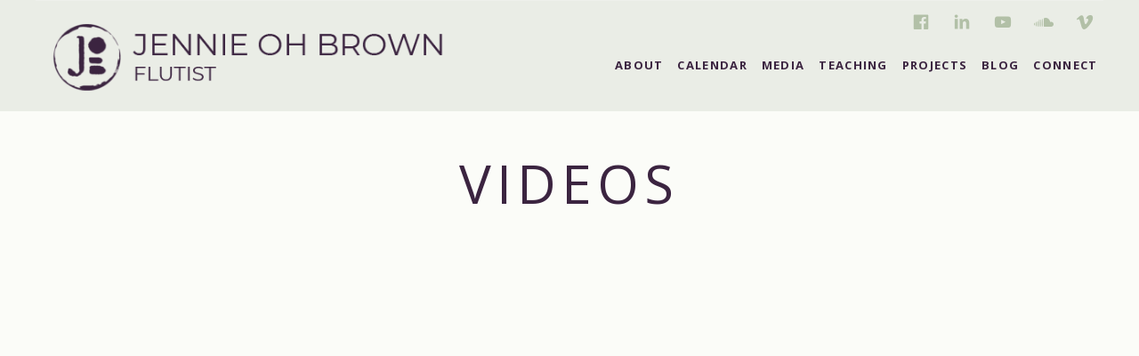

--- FILE ---
content_type: text/html; charset=UTF-8
request_url: https://www.jenniebrownflute.com/video/giantess-by-carter-pann-at-the-national-flute-association-annual-convention/
body_size: 12563
content:
<!DOCTYPE html>
<html class="no-js" lang="en-US">
<head>
	<meta charset="UTF-8">
	<meta name="viewport" content="width=device-width, initial-scale=1">
	<link rel="profile" href="https://gmpg.org/xfn/11">
	<link rel="pingback" href="https://www.jenniebrownflute.com/xmlrpc.php">
	<script>(function(html){html.className = html.className.replace(/\bno-js\b/,'js')})(document.documentElement);</script>
<meta name='robots' content='index, follow, max-image-preview:large, max-snippet:-1, max-video-preview:-1' />
	<style>img:is([sizes="auto" i], [sizes^="auto," i]) { contain-intrinsic-size: 3000px 1500px }</style>
	
	<!-- This site is optimized with the Yoast SEO plugin v26.8 - https://yoast.com/product/yoast-seo-wordpress/ -->
	<title>Giantess by Carter Pann at the National Flute Association Annual Convention - Jennie Oh Brown</title>
	<link rel="canonical" href="https://www.jenniebrownflute.com/video/giantess-by-carter-pann-at-the-national-flute-association-annual-convention/" />
	<meta property="og:locale" content="en_US" />
	<meta property="og:type" content="article" />
	<meta property="og:title" content="Giantess by Carter Pann at the National Flute Association Annual Convention - Jennie Oh Brown" />
	<meta property="og:description" content="Our first performance of Giantess by Carter Pann with the composer at the piano. Â A commercially released recording of Giantess will be created later this year! Â (video credit: Jenny Cline)" />
	<meta property="og:url" content="https://www.jenniebrownflute.com/video/giantess-by-carter-pann-at-the-national-flute-association-annual-convention/" />
	<meta property="og:site_name" content="Jennie Oh Brown" />
	<meta property="article:publisher" content="https://www.facebook.com/jenbrownflute" />
	<meta property="article:modified_time" content="2018-08-22T19:33:39+00:00" />
	<meta property="og:image" content="https://www.jenniebrownflute.com/wp-content/uploads/2018/08/maxresdefault.jpg" />
	<meta property="og:image:width" content="1278" />
	<meta property="og:image:height" content="719" />
	<meta property="og:image:type" content="image/jpeg" />
	<meta name="twitter:card" content="summary_large_image" />
	<meta name="twitter:site" content="@JennieSBrown" />
	<script type="application/ld+json" class="yoast-schema-graph">{"@context":"https://schema.org","@graph":[{"@type":"WebPage","@id":"https://www.jenniebrownflute.com/video/giantess-by-carter-pann-at-the-national-flute-association-annual-convention/","url":"https://www.jenniebrownflute.com/video/giantess-by-carter-pann-at-the-national-flute-association-annual-convention/","name":"Giantess by Carter Pann at the National Flute Association Annual Convention - Jennie Oh Brown","isPartOf":{"@id":"https://www.jenniebrownflute.com/#website"},"primaryImageOfPage":{"@id":"https://www.jenniebrownflute.com/video/giantess-by-carter-pann-at-the-national-flute-association-annual-convention/#primaryimage"},"image":{"@id":"https://www.jenniebrownflute.com/video/giantess-by-carter-pann-at-the-national-flute-association-annual-convention/#primaryimage"},"thumbnailUrl":"https://www.jenniebrownflute.com/wp-content/uploads/2018/08/maxresdefault.jpg","datePublished":"2018-08-19T03:33:10+00:00","dateModified":"2018-08-22T19:33:39+00:00","breadcrumb":{"@id":"https://www.jenniebrownflute.com/video/giantess-by-carter-pann-at-the-national-flute-association-annual-convention/#breadcrumb"},"inLanguage":"en-US","potentialAction":[{"@type":"ReadAction","target":["https://www.jenniebrownflute.com/video/giantess-by-carter-pann-at-the-national-flute-association-annual-convention/"]}]},{"@type":"ImageObject","inLanguage":"en-US","@id":"https://www.jenniebrownflute.com/video/giantess-by-carter-pann-at-the-national-flute-association-annual-convention/#primaryimage","url":"https://www.jenniebrownflute.com/wp-content/uploads/2018/08/maxresdefault.jpg","contentUrl":"https://www.jenniebrownflute.com/wp-content/uploads/2018/08/maxresdefault.jpg","width":1278,"height":719},{"@type":"BreadcrumbList","@id":"https://www.jenniebrownflute.com/video/giantess-by-carter-pann-at-the-national-flute-association-annual-convention/#breadcrumb","itemListElement":[{"@type":"ListItem","position":1,"name":"Home","item":"https://www.jenniebrownflute.com/"},{"@type":"ListItem","position":2,"name":"Videos","item":"https://www.jenniebrownflute.com/video/"},{"@type":"ListItem","position":3,"name":"Giantess by Carter Pann at the National Flute Association Annual Convention"}]},{"@type":"WebSite","@id":"https://www.jenniebrownflute.com/#website","url":"https://www.jenniebrownflute.com/","name":"Jennie Oh Brown","description":"FLUTIST","publisher":{"@id":"https://www.jenniebrownflute.com/#organization"},"potentialAction":[{"@type":"SearchAction","target":{"@type":"EntryPoint","urlTemplate":"https://www.jenniebrownflute.com/?s={search_term_string}"},"query-input":{"@type":"PropertyValueSpecification","valueRequired":true,"valueName":"search_term_string"}}],"inLanguage":"en-US"},{"@type":"Organization","@id":"https://www.jenniebrownflute.com/#organization","name":"Jennie Oh Brown","url":"https://www.jenniebrownflute.com/","logo":{"@type":"ImageObject","inLanguage":"en-US","@id":"https://www.jenniebrownflute.com/#/schema/logo/image/","url":"https://www.jenniebrownflute.com/wp-content/uploads/2020/12/Logo2.png","contentUrl":"https://www.jenniebrownflute.com/wp-content/uploads/2020/12/Logo2.png","width":512,"height":100,"caption":"Jennie Oh Brown"},"image":{"@id":"https://www.jenniebrownflute.com/#/schema/logo/image/"},"sameAs":["https://www.facebook.com/jenbrownflute","https://x.com/JennieSBrown","https://www.linkedin.com/in/jenniebrownflute/","https://www.youtube.com/user/JennieBrownFlute"]}]}</script>
	<!-- / Yoast SEO plugin. -->


<link rel='dns-prefetch' href='//fonts.googleapis.com' />
<link href='https://fonts.gstatic.com' crossorigin rel='preconnect' />
<link rel="alternate" type="application/rss+xml" title="Jennie Oh Brown &raquo; Feed" href="https://www.jenniebrownflute.com/feed/" />
<link rel="alternate" type="application/rss+xml" title="Jennie Oh Brown &raquo; Comments Feed" href="https://www.jenniebrownflute.com/comments/feed/" />
		<!-- This site uses the Google Analytics by ExactMetrics plugin v7.18.1 - Using Analytics tracking - https://www.exactmetrics.com/ -->
		<!-- Note: ExactMetrics is not currently configured on this site. The site owner needs to authenticate with Google Analytics in the ExactMetrics settings panel. -->
					<!-- No tracking code set -->
				<!-- / Google Analytics by ExactMetrics -->
		<script type="text/javascript">
/* <![CDATA[ */
window._wpemojiSettings = {"baseUrl":"https:\/\/s.w.org\/images\/core\/emoji\/15.0.3\/72x72\/","ext":".png","svgUrl":"https:\/\/s.w.org\/images\/core\/emoji\/15.0.3\/svg\/","svgExt":".svg","source":{"concatemoji":"https:\/\/www.jenniebrownflute.com\/wp-includes\/js\/wp-emoji-release.min.js?ver=6.7.4"}};
/*! This file is auto-generated */
!function(i,n){var o,s,e;function c(e){try{var t={supportTests:e,timestamp:(new Date).valueOf()};sessionStorage.setItem(o,JSON.stringify(t))}catch(e){}}function p(e,t,n){e.clearRect(0,0,e.canvas.width,e.canvas.height),e.fillText(t,0,0);var t=new Uint32Array(e.getImageData(0,0,e.canvas.width,e.canvas.height).data),r=(e.clearRect(0,0,e.canvas.width,e.canvas.height),e.fillText(n,0,0),new Uint32Array(e.getImageData(0,0,e.canvas.width,e.canvas.height).data));return t.every(function(e,t){return e===r[t]})}function u(e,t,n){switch(t){case"flag":return n(e,"\ud83c\udff3\ufe0f\u200d\u26a7\ufe0f","\ud83c\udff3\ufe0f\u200b\u26a7\ufe0f")?!1:!n(e,"\ud83c\uddfa\ud83c\uddf3","\ud83c\uddfa\u200b\ud83c\uddf3")&&!n(e,"\ud83c\udff4\udb40\udc67\udb40\udc62\udb40\udc65\udb40\udc6e\udb40\udc67\udb40\udc7f","\ud83c\udff4\u200b\udb40\udc67\u200b\udb40\udc62\u200b\udb40\udc65\u200b\udb40\udc6e\u200b\udb40\udc67\u200b\udb40\udc7f");case"emoji":return!n(e,"\ud83d\udc26\u200d\u2b1b","\ud83d\udc26\u200b\u2b1b")}return!1}function f(e,t,n){var r="undefined"!=typeof WorkerGlobalScope&&self instanceof WorkerGlobalScope?new OffscreenCanvas(300,150):i.createElement("canvas"),a=r.getContext("2d",{willReadFrequently:!0}),o=(a.textBaseline="top",a.font="600 32px Arial",{});return e.forEach(function(e){o[e]=t(a,e,n)}),o}function t(e){var t=i.createElement("script");t.src=e,t.defer=!0,i.head.appendChild(t)}"undefined"!=typeof Promise&&(o="wpEmojiSettingsSupports",s=["flag","emoji"],n.supports={everything:!0,everythingExceptFlag:!0},e=new Promise(function(e){i.addEventListener("DOMContentLoaded",e,{once:!0})}),new Promise(function(t){var n=function(){try{var e=JSON.parse(sessionStorage.getItem(o));if("object"==typeof e&&"number"==typeof e.timestamp&&(new Date).valueOf()<e.timestamp+604800&&"object"==typeof e.supportTests)return e.supportTests}catch(e){}return null}();if(!n){if("undefined"!=typeof Worker&&"undefined"!=typeof OffscreenCanvas&&"undefined"!=typeof URL&&URL.createObjectURL&&"undefined"!=typeof Blob)try{var e="postMessage("+f.toString()+"("+[JSON.stringify(s),u.toString(),p.toString()].join(",")+"));",r=new Blob([e],{type:"text/javascript"}),a=new Worker(URL.createObjectURL(r),{name:"wpTestEmojiSupports"});return void(a.onmessage=function(e){c(n=e.data),a.terminate(),t(n)})}catch(e){}c(n=f(s,u,p))}t(n)}).then(function(e){for(var t in e)n.supports[t]=e[t],n.supports.everything=n.supports.everything&&n.supports[t],"flag"!==t&&(n.supports.everythingExceptFlag=n.supports.everythingExceptFlag&&n.supports[t]);n.supports.everythingExceptFlag=n.supports.everythingExceptFlag&&!n.supports.flag,n.DOMReady=!1,n.readyCallback=function(){n.DOMReady=!0}}).then(function(){return e}).then(function(){var e;n.supports.everything||(n.readyCallback(),(e=n.source||{}).concatemoji?t(e.concatemoji):e.wpemoji&&e.twemoji&&(t(e.twemoji),t(e.wpemoji)))}))}((window,document),window._wpemojiSettings);
/* ]]> */
</script>
<style id='wp-emoji-styles-inline-css' type='text/css'>

	img.wp-smiley, img.emoji {
		display: inline !important;
		border: none !important;
		box-shadow: none !important;
		height: 1em !important;
		width: 1em !important;
		margin: 0 0.07em !important;
		vertical-align: -0.1em !important;
		background: none !important;
		padding: 0 !important;
	}
</style>
<link rel='stylesheet' id='wp-block-library-css' href='https://www.jenniebrownflute.com/wp-includes/css/dist/block-library/style.min.css?ver=6.7.4' type='text/css' media='all' />
<style id='wp-block-library-theme-inline-css' type='text/css'>
.wp-block-audio :where(figcaption){color:#555;font-size:13px;text-align:center}.is-dark-theme .wp-block-audio :where(figcaption){color:#ffffffa6}.wp-block-audio{margin:0 0 1em}.wp-block-code{border:1px solid #ccc;border-radius:4px;font-family:Menlo,Consolas,monaco,monospace;padding:.8em 1em}.wp-block-embed :where(figcaption){color:#555;font-size:13px;text-align:center}.is-dark-theme .wp-block-embed :where(figcaption){color:#ffffffa6}.wp-block-embed{margin:0 0 1em}.blocks-gallery-caption{color:#555;font-size:13px;text-align:center}.is-dark-theme .blocks-gallery-caption{color:#ffffffa6}:root :where(.wp-block-image figcaption){color:#555;font-size:13px;text-align:center}.is-dark-theme :root :where(.wp-block-image figcaption){color:#ffffffa6}.wp-block-image{margin:0 0 1em}.wp-block-pullquote{border-bottom:4px solid;border-top:4px solid;color:currentColor;margin-bottom:1.75em}.wp-block-pullquote cite,.wp-block-pullquote footer,.wp-block-pullquote__citation{color:currentColor;font-size:.8125em;font-style:normal;text-transform:uppercase}.wp-block-quote{border-left:.25em solid;margin:0 0 1.75em;padding-left:1em}.wp-block-quote cite,.wp-block-quote footer{color:currentColor;font-size:.8125em;font-style:normal;position:relative}.wp-block-quote:where(.has-text-align-right){border-left:none;border-right:.25em solid;padding-left:0;padding-right:1em}.wp-block-quote:where(.has-text-align-center){border:none;padding-left:0}.wp-block-quote.is-large,.wp-block-quote.is-style-large,.wp-block-quote:where(.is-style-plain){border:none}.wp-block-search .wp-block-search__label{font-weight:700}.wp-block-search__button{border:1px solid #ccc;padding:.375em .625em}:where(.wp-block-group.has-background){padding:1.25em 2.375em}.wp-block-separator.has-css-opacity{opacity:.4}.wp-block-separator{border:none;border-bottom:2px solid;margin-left:auto;margin-right:auto}.wp-block-separator.has-alpha-channel-opacity{opacity:1}.wp-block-separator:not(.is-style-wide):not(.is-style-dots){width:100px}.wp-block-separator.has-background:not(.is-style-dots){border-bottom:none;height:1px}.wp-block-separator.has-background:not(.is-style-wide):not(.is-style-dots){height:2px}.wp-block-table{margin:0 0 1em}.wp-block-table td,.wp-block-table th{word-break:normal}.wp-block-table :where(figcaption){color:#555;font-size:13px;text-align:center}.is-dark-theme .wp-block-table :where(figcaption){color:#ffffffa6}.wp-block-video :where(figcaption){color:#555;font-size:13px;text-align:center}.is-dark-theme .wp-block-video :where(figcaption){color:#ffffffa6}.wp-block-video{margin:0 0 1em}:root :where(.wp-block-template-part.has-background){margin-bottom:0;margin-top:0;padding:1.25em 2.375em}
</style>
<link rel='stylesheet' id='mediaelement-css' href='https://www.jenniebrownflute.com/wp-includes/js/mediaelement/mediaelementplayer-legacy.min.css?ver=4.2.17' type='text/css' media='all' />
<link rel='stylesheet' id='wp-mediaelement-css' href='https://www.jenniebrownflute.com/wp-includes/js/mediaelement/wp-mediaelement.min.css?ver=6.7.4' type='text/css' media='all' />
<style id='jetpack-sharing-buttons-style-inline-css' type='text/css'>
.jetpack-sharing-buttons__services-list{display:flex;flex-direction:row;flex-wrap:wrap;gap:0;list-style-type:none;margin:5px;padding:0}.jetpack-sharing-buttons__services-list.has-small-icon-size{font-size:12px}.jetpack-sharing-buttons__services-list.has-normal-icon-size{font-size:16px}.jetpack-sharing-buttons__services-list.has-large-icon-size{font-size:24px}.jetpack-sharing-buttons__services-list.has-huge-icon-size{font-size:36px}@media print{.jetpack-sharing-buttons__services-list{display:none!important}}.editor-styles-wrapper .wp-block-jetpack-sharing-buttons{gap:0;padding-inline-start:0}ul.jetpack-sharing-buttons__services-list.has-background{padding:1.25em 2.375em}
</style>
<style id='classic-theme-styles-inline-css' type='text/css'>
/*! This file is auto-generated */
.wp-block-button__link{color:#fff;background-color:#32373c;border-radius:9999px;box-shadow:none;text-decoration:none;padding:calc(.667em + 2px) calc(1.333em + 2px);font-size:1.125em}.wp-block-file__button{background:#32373c;color:#fff;text-decoration:none}
</style>
<style id='global-styles-inline-css' type='text/css'>
:root{--wp--preset--aspect-ratio--square: 1;--wp--preset--aspect-ratio--4-3: 4/3;--wp--preset--aspect-ratio--3-4: 3/4;--wp--preset--aspect-ratio--3-2: 3/2;--wp--preset--aspect-ratio--2-3: 2/3;--wp--preset--aspect-ratio--16-9: 16/9;--wp--preset--aspect-ratio--9-16: 9/16;--wp--preset--color--black: #000000;--wp--preset--color--cyan-bluish-gray: #abb8c3;--wp--preset--color--white: #ffffff;--wp--preset--color--pale-pink: #f78da7;--wp--preset--color--vivid-red: #cf2e2e;--wp--preset--color--luminous-vivid-orange: #ff6900;--wp--preset--color--luminous-vivid-amber: #fcb900;--wp--preset--color--light-green-cyan: #7bdcb5;--wp--preset--color--vivid-green-cyan: #00d084;--wp--preset--color--pale-cyan-blue: #8ed1fc;--wp--preset--color--vivid-cyan-blue: #0693e3;--wp--preset--color--vivid-purple: #9b51e0;--wp--preset--gradient--vivid-cyan-blue-to-vivid-purple: linear-gradient(135deg,rgba(6,147,227,1) 0%,rgb(155,81,224) 100%);--wp--preset--gradient--light-green-cyan-to-vivid-green-cyan: linear-gradient(135deg,rgb(122,220,180) 0%,rgb(0,208,130) 100%);--wp--preset--gradient--luminous-vivid-amber-to-luminous-vivid-orange: linear-gradient(135deg,rgba(252,185,0,1) 0%,rgba(255,105,0,1) 100%);--wp--preset--gradient--luminous-vivid-orange-to-vivid-red: linear-gradient(135deg,rgba(255,105,0,1) 0%,rgb(207,46,46) 100%);--wp--preset--gradient--very-light-gray-to-cyan-bluish-gray: linear-gradient(135deg,rgb(238,238,238) 0%,rgb(169,184,195) 100%);--wp--preset--gradient--cool-to-warm-spectrum: linear-gradient(135deg,rgb(74,234,220) 0%,rgb(151,120,209) 20%,rgb(207,42,186) 40%,rgb(238,44,130) 60%,rgb(251,105,98) 80%,rgb(254,248,76) 100%);--wp--preset--gradient--blush-light-purple: linear-gradient(135deg,rgb(255,206,236) 0%,rgb(152,150,240) 100%);--wp--preset--gradient--blush-bordeaux: linear-gradient(135deg,rgb(254,205,165) 0%,rgb(254,45,45) 50%,rgb(107,0,62) 100%);--wp--preset--gradient--luminous-dusk: linear-gradient(135deg,rgb(255,203,112) 0%,rgb(199,81,192) 50%,rgb(65,88,208) 100%);--wp--preset--gradient--pale-ocean: linear-gradient(135deg,rgb(255,245,203) 0%,rgb(182,227,212) 50%,rgb(51,167,181) 100%);--wp--preset--gradient--electric-grass: linear-gradient(135deg,rgb(202,248,128) 0%,rgb(113,206,126) 100%);--wp--preset--gradient--midnight: linear-gradient(135deg,rgb(2,3,129) 0%,rgb(40,116,252) 100%);--wp--preset--font-size--small: 14px;--wp--preset--font-size--medium: 20px;--wp--preset--font-size--large: 21px;--wp--preset--font-size--x-large: 42px;--wp--preset--font-size--normal: 16px;--wp--preset--font-size--huge: 29px;--wp--preset--spacing--20: 0.44rem;--wp--preset--spacing--30: 0.67rem;--wp--preset--spacing--40: 1rem;--wp--preset--spacing--50: 1.5rem;--wp--preset--spacing--60: 2.25rem;--wp--preset--spacing--70: 3.38rem;--wp--preset--spacing--80: 5.06rem;--wp--preset--shadow--natural: 6px 6px 9px rgba(0, 0, 0, 0.2);--wp--preset--shadow--deep: 12px 12px 50px rgba(0, 0, 0, 0.4);--wp--preset--shadow--sharp: 6px 6px 0px rgba(0, 0, 0, 0.2);--wp--preset--shadow--outlined: 6px 6px 0px -3px rgba(255, 255, 255, 1), 6px 6px rgba(0, 0, 0, 1);--wp--preset--shadow--crisp: 6px 6px 0px rgba(0, 0, 0, 1);}:where(.is-layout-flex){gap: 0.5em;}:where(.is-layout-grid){gap: 0.5em;}body .is-layout-flex{display: flex;}.is-layout-flex{flex-wrap: wrap;align-items: center;}.is-layout-flex > :is(*, div){margin: 0;}body .is-layout-grid{display: grid;}.is-layout-grid > :is(*, div){margin: 0;}:where(.wp-block-columns.is-layout-flex){gap: 2em;}:where(.wp-block-columns.is-layout-grid){gap: 2em;}:where(.wp-block-post-template.is-layout-flex){gap: 1.25em;}:where(.wp-block-post-template.is-layout-grid){gap: 1.25em;}.has-black-color{color: var(--wp--preset--color--black) !important;}.has-cyan-bluish-gray-color{color: var(--wp--preset--color--cyan-bluish-gray) !important;}.has-white-color{color: var(--wp--preset--color--white) !important;}.has-pale-pink-color{color: var(--wp--preset--color--pale-pink) !important;}.has-vivid-red-color{color: var(--wp--preset--color--vivid-red) !important;}.has-luminous-vivid-orange-color{color: var(--wp--preset--color--luminous-vivid-orange) !important;}.has-luminous-vivid-amber-color{color: var(--wp--preset--color--luminous-vivid-amber) !important;}.has-light-green-cyan-color{color: var(--wp--preset--color--light-green-cyan) !important;}.has-vivid-green-cyan-color{color: var(--wp--preset--color--vivid-green-cyan) !important;}.has-pale-cyan-blue-color{color: var(--wp--preset--color--pale-cyan-blue) !important;}.has-vivid-cyan-blue-color{color: var(--wp--preset--color--vivid-cyan-blue) !important;}.has-vivid-purple-color{color: var(--wp--preset--color--vivid-purple) !important;}.has-black-background-color{background-color: var(--wp--preset--color--black) !important;}.has-cyan-bluish-gray-background-color{background-color: var(--wp--preset--color--cyan-bluish-gray) !important;}.has-white-background-color{background-color: var(--wp--preset--color--white) !important;}.has-pale-pink-background-color{background-color: var(--wp--preset--color--pale-pink) !important;}.has-vivid-red-background-color{background-color: var(--wp--preset--color--vivid-red) !important;}.has-luminous-vivid-orange-background-color{background-color: var(--wp--preset--color--luminous-vivid-orange) !important;}.has-luminous-vivid-amber-background-color{background-color: var(--wp--preset--color--luminous-vivid-amber) !important;}.has-light-green-cyan-background-color{background-color: var(--wp--preset--color--light-green-cyan) !important;}.has-vivid-green-cyan-background-color{background-color: var(--wp--preset--color--vivid-green-cyan) !important;}.has-pale-cyan-blue-background-color{background-color: var(--wp--preset--color--pale-cyan-blue) !important;}.has-vivid-cyan-blue-background-color{background-color: var(--wp--preset--color--vivid-cyan-blue) !important;}.has-vivid-purple-background-color{background-color: var(--wp--preset--color--vivid-purple) !important;}.has-black-border-color{border-color: var(--wp--preset--color--black) !important;}.has-cyan-bluish-gray-border-color{border-color: var(--wp--preset--color--cyan-bluish-gray) !important;}.has-white-border-color{border-color: var(--wp--preset--color--white) !important;}.has-pale-pink-border-color{border-color: var(--wp--preset--color--pale-pink) !important;}.has-vivid-red-border-color{border-color: var(--wp--preset--color--vivid-red) !important;}.has-luminous-vivid-orange-border-color{border-color: var(--wp--preset--color--luminous-vivid-orange) !important;}.has-luminous-vivid-amber-border-color{border-color: var(--wp--preset--color--luminous-vivid-amber) !important;}.has-light-green-cyan-border-color{border-color: var(--wp--preset--color--light-green-cyan) !important;}.has-vivid-green-cyan-border-color{border-color: var(--wp--preset--color--vivid-green-cyan) !important;}.has-pale-cyan-blue-border-color{border-color: var(--wp--preset--color--pale-cyan-blue) !important;}.has-vivid-cyan-blue-border-color{border-color: var(--wp--preset--color--vivid-cyan-blue) !important;}.has-vivid-purple-border-color{border-color: var(--wp--preset--color--vivid-purple) !important;}.has-vivid-cyan-blue-to-vivid-purple-gradient-background{background: var(--wp--preset--gradient--vivid-cyan-blue-to-vivid-purple) !important;}.has-light-green-cyan-to-vivid-green-cyan-gradient-background{background: var(--wp--preset--gradient--light-green-cyan-to-vivid-green-cyan) !important;}.has-luminous-vivid-amber-to-luminous-vivid-orange-gradient-background{background: var(--wp--preset--gradient--luminous-vivid-amber-to-luminous-vivid-orange) !important;}.has-luminous-vivid-orange-to-vivid-red-gradient-background{background: var(--wp--preset--gradient--luminous-vivid-orange-to-vivid-red) !important;}.has-very-light-gray-to-cyan-bluish-gray-gradient-background{background: var(--wp--preset--gradient--very-light-gray-to-cyan-bluish-gray) !important;}.has-cool-to-warm-spectrum-gradient-background{background: var(--wp--preset--gradient--cool-to-warm-spectrum) !important;}.has-blush-light-purple-gradient-background{background: var(--wp--preset--gradient--blush-light-purple) !important;}.has-blush-bordeaux-gradient-background{background: var(--wp--preset--gradient--blush-bordeaux) !important;}.has-luminous-dusk-gradient-background{background: var(--wp--preset--gradient--luminous-dusk) !important;}.has-pale-ocean-gradient-background{background: var(--wp--preset--gradient--pale-ocean) !important;}.has-electric-grass-gradient-background{background: var(--wp--preset--gradient--electric-grass) !important;}.has-midnight-gradient-background{background: var(--wp--preset--gradient--midnight) !important;}.has-small-font-size{font-size: var(--wp--preset--font-size--small) !important;}.has-medium-font-size{font-size: var(--wp--preset--font-size--medium) !important;}.has-large-font-size{font-size: var(--wp--preset--font-size--large) !important;}.has-x-large-font-size{font-size: var(--wp--preset--font-size--x-large) !important;}
:where(.wp-block-post-template.is-layout-flex){gap: 1.25em;}:where(.wp-block-post-template.is-layout-grid){gap: 1.25em;}
:where(.wp-block-columns.is-layout-flex){gap: 2em;}:where(.wp-block-columns.is-layout-grid){gap: 2em;}
:root :where(.wp-block-pullquote){font-size: 1.5em;line-height: 1.6;}
</style>
<link rel='stylesheet' id='blossomthemes-toolkit-css' href='https://www.jenniebrownflute.com/wp-content/plugins/blossomthemes-toolkit/public/css/blossomthemes-toolkit-public.min.css?ver=2.2.1' type='text/css' media='all' />
<link rel='stylesheet' id='cuepro-css' href='https://www.jenniebrownflute.com/wp-content/plugins/cuepro/assets/css/cuepro.css?ver=1.1.0' type='text/css' media='all' />
<link rel='stylesheet' id='mc4wp-form-themes-css' href='https://www.jenniebrownflute.com/wp-content/plugins/mailchimp-for-wp/assets/css/form-themes.css?ver=4.11.1' type='text/css' media='all' />
<link rel='stylesheet' id='themicons-css' href='https://www.jenniebrownflute.com/wp-content/themes/obsidian/assets/css/themicons.css?ver=2.3.1' type='text/css' media='all' />
<link rel='stylesheet' id='obsidian-style-css' href='https://www.jenniebrownflute.com/wp-content/themes/obsidian/style.css?ver=6.7.4' type='text/css' media='all' />
<link rel='stylesheet' id='obsidian-audiotheme-css' href='https://www.jenniebrownflute.com/wp-content/themes/obsidian/assets/css/audiotheme.css?ver=6.7.4' type='text/css' media='all' />
<link rel='stylesheet' id='obsidian-jetpack-css' href='https://www.jenniebrownflute.com/wp-content/themes/obsidian/assets/css/jetpack.css?ver=6.7.4' type='text/css' media='all' />
<link rel='stylesheet' id='cedaro-theme-fonts-google-css' href='https://fonts.googleapis.com/css?family=Open+Sans%3A300%7COpen+Sans%3A400%2C700%7COpen+Sans%3A300%2C400%2C700%7COpen+Sans%3A400%2C400italic%2C700%2C700italic&#038;subset=latin&#038;ver=6.7.4' type='text/css' media='all' />
<link rel='stylesheet' id='obsidian-child-style-css' href='https://www.jenniebrownflute.com/wp-content/themes/obisidian-child/style.css?ver=6.7.4' type='text/css' media='all' />
<script type="text/javascript" src="https://www.jenniebrownflute.com/wp-includes/js/jquery/jquery.min.js?ver=3.7.1" id="jquery-core-js"></script>
<script type="text/javascript" src="https://www.jenniebrownflute.com/wp-includes/js/jquery/jquery-migrate.min.js?ver=3.4.1" id="jquery-migrate-js"></script>
<script type="text/javascript" src="https://www.jenniebrownflute.com/wp-content/plugins/gigpress/scripts/gigpress.js?ver=6.7.4" id="gigpress-js-js"></script>
<link rel="https://api.w.org/" href="https://www.jenniebrownflute.com/wp-json/" /><link rel="EditURI" type="application/rsd+xml" title="RSD" href="https://www.jenniebrownflute.com/xmlrpc.php?rsd" />
<meta name="generator" content="WordPress 6.7.4" />
<link rel='shortlink' href='https://www.jenniebrownflute.com/?p=1926' />
		<!-- Custom Logo: hide header text -->
		<style id="custom-logo-css" type="text/css">
			.site-title, .site-description {
				position: absolute;
				clip: rect(1px, 1px, 1px, 1px);
			}
		</style>
		<link rel="alternate" title="oEmbed (JSON)" type="application/json+oembed" href="https://www.jenniebrownflute.com/wp-json/oembed/1.0/embed?url=https%3A%2F%2Fwww.jenniebrownflute.com%2Fvideo%2Fgiantess-by-carter-pann-at-the-national-flute-association-annual-convention%2F" />
<link rel="alternate" title="oEmbed (XML)" type="text/xml+oembed" href="https://www.jenniebrownflute.com/wp-json/oembed/1.0/embed?url=https%3A%2F%2Fwww.jenniebrownflute.com%2Fvideo%2Fgiantess-by-carter-pann-at-the-national-flute-association-annual-convention%2F&#038;format=xml" />
<link href="https://www.jenniebrownflute.com/?feed=gigpress" rel="alternate" type="application/rss+xml" title="Performance Calendar" />
<style type="text/css" id="custom-background-css">
body.custom-background { background-color: #fbfcf8; }
</style>
	<meta name="generator" content="Powered by Slider Revolution 6.7.38 - responsive, Mobile-Friendly Slider Plugin for WordPress with comfortable drag and drop interface." />
<style id='obsidian-custom-css' type='text/css'>
	.obsidian-background-overlay:before {background-color: #fbfcf8;opacity: 0.5;}.background-cover .obsidian-background-overlay {background-image: url("");background-position: left top;}
</style>
<link rel="icon" href="https://www.jenniebrownflute.com/wp-content/uploads/2020/10/PURPLE-JOB_LOGOS_FINAL_MC-e1603984512552-45x45.png" sizes="32x32" />
<link rel="icon" href="https://www.jenniebrownflute.com/wp-content/uploads/2020/10/PURPLE-JOB_LOGOS_FINAL_MC-e1603984512552-530x530.png" sizes="192x192" />
<link rel="apple-touch-icon" href="https://www.jenniebrownflute.com/wp-content/uploads/2020/10/PURPLE-JOB_LOGOS_FINAL_MC-e1603984512552-530x530.png" />
<meta name="msapplication-TileImage" content="https://www.jenniebrownflute.com/wp-content/uploads/2020/10/PURPLE-JOB_LOGOS_FINAL_MC-e1603984512552-530x530.png" />
<script data-jetpack-boost="ignore">function setREVStartSize(e){
			//window.requestAnimationFrame(function() {
				window.RSIW = window.RSIW===undefined ? window.innerWidth : window.RSIW;
				window.RSIH = window.RSIH===undefined ? window.innerHeight : window.RSIH;
				try {
					var pw = document.getElementById(e.c).parentNode.offsetWidth,
						newh;
					pw = pw===0 || isNaN(pw) || (e.l=="fullwidth" || e.layout=="fullwidth") ? window.RSIW : pw;
					e.tabw = e.tabw===undefined ? 0 : parseInt(e.tabw);
					e.thumbw = e.thumbw===undefined ? 0 : parseInt(e.thumbw);
					e.tabh = e.tabh===undefined ? 0 : parseInt(e.tabh);
					e.thumbh = e.thumbh===undefined ? 0 : parseInt(e.thumbh);
					e.tabhide = e.tabhide===undefined ? 0 : parseInt(e.tabhide);
					e.thumbhide = e.thumbhide===undefined ? 0 : parseInt(e.thumbhide);
					e.mh = e.mh===undefined || e.mh=="" || e.mh==="auto" ? 0 : parseInt(e.mh,0);
					if(e.layout==="fullscreen" || e.l==="fullscreen")
						newh = Math.max(e.mh,window.RSIH);
					else{
						e.gw = Array.isArray(e.gw) ? e.gw : [e.gw];
						for (var i in e.rl) if (e.gw[i]===undefined || e.gw[i]===0) e.gw[i] = e.gw[i-1];
						e.gh = e.el===undefined || e.el==="" || (Array.isArray(e.el) && e.el.length==0)? e.gh : e.el;
						e.gh = Array.isArray(e.gh) ? e.gh : [e.gh];
						for (var i in e.rl) if (e.gh[i]===undefined || e.gh[i]===0) e.gh[i] = e.gh[i-1];
											
						var nl = new Array(e.rl.length),
							ix = 0,
							sl;
						e.tabw = e.tabhide>=pw ? 0 : e.tabw;
						e.thumbw = e.thumbhide>=pw ? 0 : e.thumbw;
						e.tabh = e.tabhide>=pw ? 0 : e.tabh;
						e.thumbh = e.thumbhide>=pw ? 0 : e.thumbh;
						for (var i in e.rl) nl[i] = e.rl[i]<window.RSIW ? 0 : e.rl[i];
						sl = nl[0];
						for (var i in nl) if (sl>nl[i] && nl[i]>0) { sl = nl[i]; ix=i;}
						var m = pw>(e.gw[ix]+e.tabw+e.thumbw) ? 1 : (pw-(e.tabw+e.thumbw)) / (e.gw[ix]);
						newh =  (e.gh[ix] * m) + (e.tabh + e.thumbh);
					}
					var el = document.getElementById(e.c);
					if (el!==null && el) el.style.height = newh+"px";
					el = document.getElementById(e.c+"_wrapper");
					if (el!==null && el) {
						el.style.height = newh+"px";
						el.style.display = "block";
					}
				} catch(e){
					console.log("Failure at Presize of Slider:" + e)
				}
			//});
		  };</script>
		<style type="text/css" id="wp-custom-css">
			.resounding {
	padding: 50px 20px 30px;
}

body{
	color:#3b2440;
}

.page-header .entry-title{ 
	color: #3b2440;}

h2{ 
	color: #3b2440}

h1.page-title{ 
	color: #3b2440}


h1, h2, h3, h4, h5, h6, h7, .gallery-caption{ 
	color: #3b2440}

h2.widget-title { 
color: #3b2440;}


label { 
color: #3b2440;}

a{
	color:#3b2440;
	text-decoration:none;
	font-weight: bold;
}

h2.widget-title {color: #3b2440 !important;}

figcaption, .wp-caption-text {
	color: inherit;
}

/* navigation styling */
button.site-navigation-toggle {background-color:transparent;
color:#3b2440;}

.site-navigation a{
	color: #3b2440;
	font-size: 13x;
	font-weight: bold;
}


/* site branding */
.home .site-header {
	 -webkit-justify-content: start;
	justify-content: start;
}

.site-title a{
	color:#fbfcf8;
	font-weight: normal;
}
.site-title a:hover{
	color:#fbfcf8 !important;
	font-weight: normal;
	text-decoration: none !important;
}


.site-navigation .sub-menu a{
	color: #eaede6 ;
}

.site-navigation .menu > .current-menu-item > a, .site-navigation .menu > .current-menu-parent > a, .site-navigation .menu > .current-menu-ancester > a {
    color: #3b2440;
		text-decoration: underline;
}
.site-navigation a:hover, .site-navigation a:focus {
	color: #3b2440;
}


/* GigPress Styling */
.gigpress-info-label,.gigpress-info-item{
	color:#3b2440!important;
}
ul.gigpress-listing {
	list-style-type:none;
	padding-left:0;
}
li.vevent.gigpress-alt.active{
	padding-top:1em;
}
abbr.dtstart, abbr.dtend{
	border-bottom:none;
	cursor:inherit;
}
a.gigpress-tickets-link{
	font-size:1.2rem;
}


/* Single Page Styling */
.entry-title{
	text-align:center;
}
/*Discography Styling*/
.single-record .meta-links{
	text-align:center;
}
/*Cue Playlist Styling*/
.cue-playlist .cue-tracks {
	max-height: 750px;
}


/* Upcoming Appearances START */
#post-144 tr.gigpress-tour td,
#post-144 th.gigpress-heading{
	background-color: transparent !important;
}
/* Upcoming Appearances END */


div.credits a, div.credits a:hover {
	color: #fff !important;
}

nav.social-navigation {
  position: relative;
	width: 100%;
}

header nav.social-navigation a{
  position: relative;
	width: 100%;
	color: #b2c0a7;
}
header nav.social-navigation a:hover {
	color: #3b2440 !important;
}

nav.social-navigation a:hover{
  position: relative;
	width: 100%;
	color: #b2c0a7 !important;
	text-decoration: none !important;
}
/* footer background color END*/


@media (min-width: 768px) {
	header .site-navigation a {
		padding-left: 0.5em;
		padding-right: 0.5em;
}	
	.site-navigation .menu-item-has-children a {
			padding-right: 0.5em;
	}
}
	
	/* mobile menu text color*/
@media only screen and (max-width: 600px) {
  .site-navigation a{
		color: #eaede6 !important;}}

	.site-navigation .sub-menu a:hover{
	color: #eaede6 !important; 
}


.container {
  height: 100px;
  position: relative;
}

.vertical-center {
   margin: 0;
  position: absolute;
  top: 50%;
  left: 50%;
  -ms-transform: translate(-50%, -50%);
	transform: translate(-50%, -50%);}

button {
	background-color: #3b2440;
position: relative;
border-radius: 20px;
}
.gallery-item img {
	width: 100%;
}		</style>
		</head>

<body class="audiotheme_video-template-default single single-audiotheme_video postid-1926 custom-background wp-custom-logo font_site-title_open-sans font_site-navigation_open-sans font_headings_open-sans font_content_open-sans has-site-logo" itemscope="itemscope" itemtype="http://schema.org/WebPage">

	
	<div class="obsidian-background-overlay"></div>
	<div id="page" class="hfeed site">
		<a class="skip-link screen-reader-text" href="#content">Skip to content</a>

		
		
<div class="header-top">
	<nav class="social-navigation" role="navigation">
	<ul id="menu-social" class="menu"><li id="menu-item-1604" class="menu-item menu-item-type-custom menu-item-object-custom first-item menu-item-1604 menu-item-facebook"><a target="_blank" href="https://www.facebook.com/jenniebrownflute"><span class="screen-reader-text">Facebook</span></a></li>
<li id="menu-item-1639" class="menu-item menu-item-type-custom menu-item-object-custom menu-item-1639 menu-item-linkedin"><a target="_blank" href="https://www.linkedin.com/in/jenniebrownflute/"><span class="screen-reader-text">LinkedIn</span></a></li>
<li id="menu-item-1642" class="menu-item menu-item-type-custom menu-item-object-custom menu-item-1642 menu-item-youtube"><a target="_blank" href="https://www.youtube.com/user/JennieBrownFlute"><span class="screen-reader-text">YouTube</span></a></li>
<li id="menu-item-1640" class="menu-item menu-item-type-custom menu-item-object-custom menu-item-1640 menu-item-soundcloud"><a target="_blank" href="https://soundcloud.com/jenniebrownflute"><span class="screen-reader-text">Soundcloud</span></a></li>
<li id="menu-item-1641" class="menu-item menu-item-type-custom menu-item-object-custom last-item menu-item-1641 menu-item-vimeo"><a target="_blank" href="https://vimeo.com/jenniebrownflute"><span class="screen-reader-text">Vimeo</span></a></li>
</ul>	</nav>


<header id="masthead" class="site-header" role="banner" itemscope itemtype="http://schema.org/WPHeader">

	
	<div class="site-branding"><a href="https://www.jenniebrownflute.com/" class="custom-logo-link site-logo-link" rel="home"><img width="512" height="100" src="https://www.jenniebrownflute.com/wp-content/uploads/2020/12/Logo2.png" class="custom-logo site-logo" alt="Jennie Oh Brown" decoding="async" fetchpriority="high" srcset="https://www.jenniebrownflute.com/wp-content/uploads/2020/12/Logo2.png 512w, https://www.jenniebrownflute.com/wp-content/uploads/2020/12/Logo2-300x59.png 300w" sizes="(max-width: 512px) 100vw, 512px" itemprop="image" /></a><h1 class="site-title"><a href="https://www.jenniebrownflute.com/" rel="home">Jennie Oh Brown</a></h1><div class="site-description screen-reader-text">FLUTIST</div></div>
	<nav id="site-navigation" class="site-navigation" role="navigation" itemscope itemtype="http://schema.org/SiteNavigationElement">
					<button class="site-navigation-toggle">Menu</button>
		
		<ul id="menu-main-menu" class="menu"><li id="menu-item-1620" class="menu-item menu-item-type-post_type menu-item-object-page menu-item-has-children first-item menu-item-1620 menu-item-about"><a href="https://www.jenniebrownflute.com/about-jennie/">About</a>
<ul class="sub-menu">
	<li id="menu-item-1594" class="menu-item menu-item-type-post_type menu-item-object-page first-child-item menu-item-1594 menu-item-biography-and-land-acknowledgement"><a href="https://www.jenniebrownflute.com/presenters/biography/">Biography and Land Acknowledgement</a></li>
	<li id="menu-item-3012" class="menu-item menu-item-type-post_type menu-item-object-page menu-item-3012 menu-item-press"><a href="https://www.jenniebrownflute.com/press/">Press</a></li>
	<li id="menu-item-1597" class="menu-item menu-item-type-post_type menu-item-object-page last-child-item menu-item-1597 menu-item-repertoire-list"><a href="https://www.jenniebrownflute.com/?page_id=425">Repertoire List</a></li>
</ul>
</li>
<li id="menu-item-1623" class="menu-item menu-item-type-post_type menu-item-object-page menu-item-1623 menu-item-calendar"><a href="https://www.jenniebrownflute.com/calendar/">Calendar</a></li>
<li id="menu-item-3481" class="menu-item menu-item-type-post_type menu-item-object-page menu-item-has-children menu-item-3481 menu-item-media"><a href="https://www.jenniebrownflute.com/media-summary/">Media</a>
<ul class="sub-menu">
	<li id="menu-item-1635" class="menu-item menu-item-type-post_type menu-item-object-page first-child-item menu-item-1635 menu-item-photos"><a href="https://www.jenniebrownflute.com/presenters/photos/">Photos</a></li>
	<li id="menu-item-1676" class="menu-item menu-item-type-post_type menu-item-object-audiotheme_archive menu-item-1676 menu-item-commercial-recordings"><a href="https://www.jenniebrownflute.com/recordings/">Commercial Recordings</a></li>
	<li id="menu-item-1668" class="menu-item menu-item-type-post_type menu-item-object-page menu-item-1668 menu-item-audio--live-and-unedited"><a href="https://www.jenniebrownflute.com/performance/audio/">Audio â€“ Live and Unedited</a></li>
	<li id="menu-item-1631" class="menu-item menu-item-type-post_type menu-item-object-audiotheme_archive current-menu-parent last-child-item menu-item-1631 menu-item-video"><a href="https://www.jenniebrownflute.com/video/">Video</a></li>
</ul>
</li>
<li id="menu-item-3480" class="menu-item menu-item-type-post_type menu-item-object-page menu-item-has-children menu-item-3480 menu-item-teaching"><a href="https://www.jenniebrownflute.com/teaching/">Teaching</a>
<ul class="sub-menu">
	<li id="menu-item-2959" class="menu-item menu-item-type-post_type menu-item-object-page first-child-item menu-item-2959 menu-item-music-career-coaching--art-and-resonance"><a href="https://www.jenniebrownflute.com/music-career-coaching-art-and-resonance/">Music Career Coaching â€“ Art and Resonance</a></li>
	<li id="menu-item-1590" class="menu-item menu-item-type-post_type menu-item-object-page menu-item-1590 menu-item-wheaton-college-conservatory-of-music-flute-studio"><a href="https://www.jenniebrownflute.com/wheaton-college-conservatory-of-music-flute-studio/">Wheaton College Conservatory of Music Flute Studio</a></li>
	<li id="menu-item-1592" class="menu-item menu-item-type-post_type menu-item-object-page last-child-item menu-item-1592 menu-item-private-lessons--high-school"><a href="https://www.jenniebrownflute.com/private-flute-lessons/">Private Lessons â€“ High School</a></li>
</ul>
</li>
<li id="menu-item-1662" class="menu-item menu-item-type-post_type menu-item-object-page menu-item-has-children menu-item-1662 menu-item-projects"><a href="https://www.jenniebrownflute.com/projects/">Projects</a>
<ul class="sub-menu">
	<li id="menu-item-2717" class="menu-item menu-item-type-post_type menu-item-object-page first-child-item menu-item-2717 menu-item-ear-taxi-festival-2021"><a href="https://www.jenniebrownflute.com/ear-taxi-festival/">Ear Taxi Festival 2021</a></li>
	<li id="menu-item-3386" class="menu-item menu-item-type-post_type menu-item-object-page menu-item-3386 menu-item-picosa-chamber-music-at-its-finest"><a href="https://www.jenniebrownflute.com/picosa-chamber-music-at-its-finest/">Picosa: Chamber Music at its Finest</a></li>
	<li id="menu-item-3513" class="menu-item menu-item-type-post_type menu-item-object-page menu-item-3513 menu-item-credo-flute"><a href="https://www.jenniebrownflute.com/credo-flute/">Credo Flute</a></li>
	<li id="menu-item-1661" class="menu-item menu-item-type-post_type menu-item-object-page menu-item-1661 menu-item-solo-album-giantess"><a href="https://www.jenniebrownflute.com/projects/creating-an-album/">Solo Album: Giantess</a></li>
	<li id="menu-item-1663" class="menu-item menu-item-type-post_type menu-item-object-page menu-item-1663 menu-item-the-heare-ensemble-album-vox"><a href="https://www.jenniebrownflute.com/projects/the-heare-ensemble/">The Heare Ensemble Album: Vox</a></li>
	<li id="menu-item-1660" class="menu-item menu-item-type-post_type menu-item-object-page last-child-item menu-item-1660 menu-item-js-bach-cello-suites"><a href="https://www.jenniebrownflute.com/projects/bach/">JS Bach Cello Suites</a></li>
</ul>
</li>
<li id="menu-item-1650" class="menu-item menu-item-type-post_type menu-item-object-page current_page_parent menu-item-1650 menu-item-blog"><a href="https://www.jenniebrownflute.com/blog/">Blog</a></li>
<li id="menu-item-1603" class="menu-item menu-item-type-post_type menu-item-object-page last-item menu-item-1603 menu-item-connect"><a href="https://www.jenniebrownflute.com/contact/">Connect</a></li>
</ul>	</nav>

	
</header>

</div>

		
		<div id="content" class="site-content">

			
<main id="primary" class="content-area single-video" role="main" itemprop="mainContentOfPage">

	<header class="page-header"><h1 class="page-title" itemprop="title"><a href="https://www.jenniebrownflute.com/video/" itemprop="url">Videos</a></h1></header>
	
		
<article id="post-1926" class="post-1926 audiotheme_video type-audiotheme_video status-publish has-post-thumbnail hentry" itemprop="video" itemscope itemtype="http://schema.org/VideoObject">
			<meta itemprop="thumbnailUrl" content="https://www.jenniebrownflute.com/wp-content/uploads/2018/08/maxresdefault.jpg">
	
	
<meta itemprop="embedUrl" content="https://youtu.be/CWN30-o7S80">

<figure class="entry-video stretch-right">
	<div class="audiotheme-embed"><iframe width="720" height="405" src="https://www.youtube.com/embed/CWN30-o7S80?feature=oembed" frameborder="0" allow="autoplay; encrypted-media" allowfullscreen></iframe></div></figure>

	<header class="entry-header">
		<h1 class="entry-title" itemprop="name">Giantess by Carter Pann at the National Flute Association Annual Convention</h1>	</header>

	<div class="entry-content" itemprop="description">
				<p>Our first performance of Giantess by Carter Pann with the composer at the piano. Â A commercially released recording of Giantess will be created later this year! Â (video credit: Jenny Cline)</p>
			</div>
</article>

		
	
	
</main>



			
		</div><!-- #content -->

		
		
<footer id="footer" class="site-footer" role="contentinfo" itemscope itemtype="http://schema.org/WPFooter">

	
	
<div id="tertiary" class="footer-widgets widget-area" role="complementary">

	
	<div class="block-grid block-grid--gutters block-grid-3">
		<div id="gigpress-6" class="widget widget_gigpress block-grid-item widget-1"><h2 class="widget-title">Upcoming shows</h2>
<p class="gigpress-empty">No shows booked at the moment.</p><!-- Generated by GigPress 2.3.25.1 -->
	</div><div id="mc4wp_form_widget-2" class="widget widget_mc4wp_form_widget block-grid-item widget-3"><h2 class="widget-title">Subscribe</h2><script>(function() {
	window.mc4wp = window.mc4wp || {
		listeners: [],
		forms: {
			on: function(evt, cb) {
				window.mc4wp.listeners.push(
					{
						event   : evt,
						callback: cb
					}
				);
			}
		}
	}
})();
</script><!-- Mailchimp for WordPress v4.11.1 - https://wordpress.org/plugins/mailchimp-for-wp/ --><form id="mc4wp-form-1" class="mc4wp-form mc4wp-form-1651 mc4wp-form-theme mc4wp-form-theme-light" method="post" data-id="1651" data-name="Newsletter" ><div class="mc4wp-form-fields"><p>
    <label>First Name</label>
    <input type="text" name="FNAME">
</p>
<p>
    <label>Last Name</label>
    <input type="text" name="LNAME">
</p>
<p>
	<label>Email Address</label>
	<input type="email" name="EMAIL" required />
</p>

<p>
	<input type="submit" value="Sign up" />
</p></div><label style="display: none !important;">Leave this field empty if you're human: <input type="text" name="_mc4wp_honeypot" value="" tabindex="-1" autocomplete="off" /></label><input type="hidden" name="_mc4wp_timestamp" value="1769254248" /><input type="hidden" name="_mc4wp_form_id" value="1651" /><input type="hidden" name="_mc4wp_form_element_id" value="mc4wp-form-1" /><div class="mc4wp-response"></div></form><!-- / Mailchimp for WordPress Plugin --></div>	</div>

	
</div>

		<div class="footer_bkg">
		<nav class="social-navigation" role="navigation">
			<h2 class="screen-reader-text">Social Media Profiles</h2>

			<ul id="menu-social-1" class="menu"><li class="menu-item menu-item-type-custom menu-item-object-custom first-item menu-item-1604 menu-item-facebook"><a target="_blank" href="https://www.facebook.com/jenniebrownflute"><span class="screen-reader-text">Facebook</span></a></li>
<li class="menu-item menu-item-type-custom menu-item-object-custom menu-item-1639 menu-item-linkedin"><a target="_blank" href="https://www.linkedin.com/in/jenniebrownflute/"><span class="screen-reader-text">LinkedIn</span></a></li>
<li class="menu-item menu-item-type-custom menu-item-object-custom menu-item-1642 menu-item-youtube"><a target="_blank" href="https://www.youtube.com/user/JennieBrownFlute"><span class="screen-reader-text">YouTube</span></a></li>
<li class="menu-item menu-item-type-custom menu-item-object-custom menu-item-1640 menu-item-soundcloud"><a target="_blank" href="https://soundcloud.com/jenniebrownflute"><span class="screen-reader-text">Soundcloud</span></a></li>
<li class="menu-item menu-item-type-custom menu-item-object-custom last-item menu-item-1641 menu-item-vimeo"><a target="_blank" href="https://vimeo.com/jenniebrownflute"><span class="screen-reader-text">Vimeo</span></a></li>
</ul>		</nav>

	
		<div class="credits">
					</div>
	</div>

	
</footer>

		
	</div><!-- #page -->

	
	
		<script>
			window.RS_MODULES = window.RS_MODULES || {};
			window.RS_MODULES.modules = window.RS_MODULES.modules || {};
			window.RS_MODULES.waiting = window.RS_MODULES.waiting || [];
			window.RS_MODULES.defered = true;
			window.RS_MODULES.moduleWaiting = window.RS_MODULES.moduleWaiting || {};
			window.RS_MODULES.type = 'compiled';
		</script>
		<script>(function() {function maybePrefixUrlField () {
  const value = this.value.trim()
  if (value !== '' && value.indexOf('http') !== 0) {
    this.value = 'http://' + value
  }
}

const urlFields = document.querySelectorAll('.mc4wp-form input[type="url"]')
for (let j = 0; j < urlFields.length; j++) {
  urlFields[j].addEventListener('blur', maybePrefixUrlField)
}
})();</script><link rel='stylesheet' id='gigpress-css-css' href='https://www.jenniebrownflute.com/wp-content/plugins/gigpress/css/gigpress.css?ver=6.7.4' type='text/css' media='all' />
<link rel='stylesheet' id='rs-plugin-settings-css' href='//www.jenniebrownflute.com/wp-content/plugins/revslider/sr6/assets/css/rs6.css?ver=6.7.38' type='text/css' media='all' />
<style id='rs-plugin-settings-inline-css' type='text/css'>
#rs-demo-id {}
</style>
<script type="text/javascript" src="https://www.jenniebrownflute.com/wp-content/plugins/blossomthemes-toolkit/public/js/isotope.pkgd.min.js?ver=3.0.5" id="isotope-pkgd-js"></script>
<script type="text/javascript" src="https://www.jenniebrownflute.com/wp-includes/js/imagesloaded.min.js?ver=5.0.0" id="imagesloaded-js"></script>
<script type="text/javascript" src="https://www.jenniebrownflute.com/wp-includes/js/masonry.min.js?ver=4.2.2" id="masonry-js"></script>
<script type="text/javascript" src="https://www.jenniebrownflute.com/wp-content/plugins/blossomthemes-toolkit/public/js/blossomthemes-toolkit-public.min.js?ver=2.2.1" id="blossomthemes-toolkit-js"></script>
<script type="text/javascript" src="https://www.jenniebrownflute.com/wp-content/plugins/blossomthemes-toolkit/public/js/fontawesome/all.min.js?ver=5.6.3" id="all-js"></script>
<script type="text/javascript" src="https://www.jenniebrownflute.com/wp-content/plugins/blossomthemes-toolkit/public/js/fontawesome/v4-shims.min.js?ver=5.6.3" id="v4-shims-js"></script>
<script type="text/javascript" data-jetpack-boost="ignore" src="//www.jenniebrownflute.com/wp-content/plugins/revslider/sr6/assets/js/rbtools.min.js?ver=6.7.38" defer async id="tp-tools-js"></script>
<script type="text/javascript" data-jetpack-boost="ignore" src="//www.jenniebrownflute.com/wp-content/plugins/revslider/sr6/assets/js/rs6.min.js?ver=6.7.38" defer async id="revmin-js"></script>
<script type="text/javascript" id="wp-nav-menus-js-extra">
/* <![CDATA[ */
var _cedaroNavMenuL10n = {"collapseSubmenu":"Collapse submenu","expandSubmenu":"Expand submenu"};
/* ]]> */
</script>
<script type="text/javascript" src="https://www.jenniebrownflute.com/wp-content/themes/obsidian/assets/js/vendor/wp-nav-menus.js?ver=1.0.0" id="wp-nav-menus-js"></script>
<script type="text/javascript" id="obsidian-js-extra">
/* <![CDATA[ */
var _obsidianSettings = {"l10n":{"nextTrack":"Next Track","previousTrack":"Previous Track","togglePlaylist":"Toggle Playlist"},"mejs":{"pluginPath":"\/wp-includes\/js\/mediaelement\/"}};
/* ]]> */
</script>
<script type="text/javascript" src="https://www.jenniebrownflute.com/wp-content/themes/obsidian/assets/js/main.js?ver=20201012" id="obsidian-js"></script>
<script type="text/javascript" src="https://www.jenniebrownflute.com/wp-content/plugins/audiotheme/includes/js/vendor/jquery.fitvids.min.js?ver=1.2.0" id="jquery-fitvids-js"></script>
<script type="text/javascript" defer src="https://www.jenniebrownflute.com/wp-content/plugins/mailchimp-for-wp/assets/js/forms.js?ver=4.11.1" id="mc4wp-forms-api-js"></script>

<script defer src="https://static.cloudflareinsights.com/beacon.min.js/vcd15cbe7772f49c399c6a5babf22c1241717689176015" integrity="sha512-ZpsOmlRQV6y907TI0dKBHq9Md29nnaEIPlkf84rnaERnq6zvWvPUqr2ft8M1aS28oN72PdrCzSjY4U6VaAw1EQ==" data-cf-beacon='{"version":"2024.11.0","token":"d9bfaa2660cd4b23bb24018d49df733b","r":1,"server_timing":{"name":{"cfCacheStatus":true,"cfEdge":true,"cfExtPri":true,"cfL4":true,"cfOrigin":true,"cfSpeedBrain":true},"location_startswith":null}}' crossorigin="anonymous"></script>
</body>
</html>


--- FILE ---
content_type: text/css
request_url: https://www.jenniebrownflute.com/wp-content/themes/obsidian/style.css?ver=6.7.4
body_size: 14746
content:
/*!
 * Theme Name: Obsidian
 * Theme URI: https://audiotheme.com/view/obsidian/
 * Author: AudioTheme
 * Author URI: https://audiotheme.com/
 * Description: The Obsidian theme, like the naturally occurring volcanic glass it's named after, possesses an inherent allure that's stylish in appearance and practical in purpose.
 * Version: 2.0.1
 * License: GNU General Public License v2 or later
 * License URI: https://www.gnu.org/licenses/gpl-2.0.html
 * Domain Path: /languages
 * Text Domain: obsidian
 */


/**
 * Helpers
 * -----------------------------------------------------------------------------
 */


/* Accessibility
------------------------------------------------------------------------------*/

#wpstats,
.pagination .next,
.pagination .prev,
.mejs-offscreen,
.screen-reader-text {
	clip: rect(1px, 1px, 1px, 1px);
	height: 1px;
	overflow: hidden;
	position: absolute !important;
	white-space: nowrap;
	width: 1px;
}

.site .skip-link {
	background-color: #f1f1f1;
	box-shadow: 0 0 1px 1px rgba(0, 0, 0, 0.2);
	color: #21759b;
	display: block;
	font-size: 1em;
	font-weight: 700;
	outline: none;
	padding: 1em 2em;
	top: -9999em;
	left: -9999em;
	text-decoration: none;
	text-transform: none;
}

.site .skip-link:focus {
	clip: auto;
	height: auto;
	top: 0.5em;
	left: 0.5em;
	width: auto;
	z-index: 100000;
}

.logged-in .site .skip-link {
	box-shadow: 0 0 2px 2px rgba(0, 0, 0, 0.6);
	font-size: 1em;
	font-weight: 700;
}


/* Alignments
------------------------------------------------------------------------------*/

.alignleft {
	float: left;
}

.alignright {
	float: right;
}

.aligncenter {
	clear: both;
	display: block;
	margin-left: auto;
	margin-right: auto;
	text-align: center;
}

blockquote.alignleft,
.wp-caption.alignleft,
img.alignleft {
	margin: 0.4em 1.625em 1.625em 0;
}

blockquote.alignright,
.wp-caption.alignright,
img.alignright {
	margin: 0.4em 0 1.625em 1.625em;
}

blockquote.aligncenter,
.wp-caption.aligncenter,
img.aligncenter {
	margin-bottom: 1.625;
	margin-top: 0.4em;
}

.wp-caption.alignleft,
.wp-caption.alignright,
.wp-caption.aligncenter {
	margin-bottom: 1.2em;
}


/* Animations
------------------------------------------------------------------------------*/

.fade-in {
	-webkit-animation: fade-in 0.4s linear;
	animation: fade-in 0.4s linear;
	-webkit-backface-visibility: hidden;
	backface-visibility: hidden;
	transform: translatez();
}

@-webkit-keyframes fade-in {
	0% {
		opacity: 0;
	}

	100% {
		opacity: 1;
	}
}

@keyframes fade-in {
	0% {
		opacity: 0;
	}

	100% {
		opacity: 1;
	}
}


/* Clearings
------------------------------------------------------------------------------*/

.site:before,
.clearfix:before,
.content-area:before,
.site-content:before,
.widget:before,
.site:after,
.clearfix:after,
.content-area:after,
.site-content:after,
.widget:after {
	content: " ";
	display: table;
}

.site:after,
.clearfix:after,
.content-area:after,
.site-content:after,
.widget:after {
	clear: both;
}


/* Font Sizes
------------------------------------------------------------------------------*/

.has-small-font-size {
	font-size: 14px;
	font-size: 1.4rem;
}

.has-normal-font-size {
	font-size: 16px;
	font-size: 1.6rem;
}

.has-large-font-size,
.has-medium-font-size {
	font-size: 21px;
	font-size: 2.1rem;
}

.has-huge-font-size,
.has-larger-font-size {
	font-size: 29px;
	font-size: 2.9rem;
}


/* Helpers: Icons
------------------------------------------------------------------------------*/

.icon:before,
.mejs-button button:before,
.nav-next:before,
.nav-previous:before,
.recent-posts-feed-link:before,
.site-navigation-toggle:before,
.social-navigation a:before,
.sub-menu-toggle:before,
.touch .tracklist .is-playable:before,
.no-touch .tracklist .is-playable:hover:before,
.single-record--track .tracklist .is-playable:before,
.tracklist .track.is-playing:before {
	display: inline-block;
	font-family: "themicons";
	-moz-osx-font-smoothing: grayscale;
	-webkit-font-smoothing: antialiased;
	font-style: normal;
	font-variant: normal;
	font-weight: normal;
	letter-spacing: normal;
	text-decoration: inherit;
	text-transform: none;
	vertical-align: top;

	speak: none;
}

:root .has-text-align-left {
	text-align: left;
}

:root .has-text-align-center {
	text-align: center;
}

:root .has-text-align-right {
	text-align: right;
}


/**
 * Layouts
 * -----------------------------------------------------------------------------
 */


/* Base Layout
------------------------------------------------------------------------------*/

@viewport {
	width: device-width;
}

@-o-viewport {
	width: device-width;
}

@-ms-viewport {
	width: device-width;
}

@-moz-viewport {
	width: device-width;
}

@-webkit-viewport {
	width: device-width;
}

:root {
	--half-scrollbar-width: calc(var(--scrollbar-width) / 2);
	--screen-width: calc(100vw - var( --scrollbar-width ));
	--scrollbar-width: 1px;
}

:root {
	--scrollbar-width: 0;
}

/* @noflip */
body.rtl {
	direction: rtl;
	unicode-bidi: embed;
}

.site {
	padding: 0 20px;
}

.site,
.site-header,
.site-content {
	position: relative;
}

.site-content,
.site-footer {
	margin-left: auto;
	margin-right: auto;
	max-width: 1100px;
	width: 100%;
}

.site-navigation {
	position: absolute;
	top: 0;
	right: 0;
	left: 0;
}

.layout-full .content-area,
.layout-content .content-area {
	max-width: 100%;
}

.layout-content .page-content,
.layout-content .content-area .entry-media,
.layout-content .content-area .entry-content,
.layout-content .comments-area {
	margin-left: auto;
	margin-right: auto;
	max-width: 720px;
}

.layout-content .entry-header,
.layout-content .entry-footer {
	text-align: center;
}

@media (max-width: 1023px) {
	table.responsive-table thead,
	table.responsive-table tbody th {
		display: none;
	}

	table.responsive-table tr {
		display: block;
	}

	table.responsive-table tr td {
		border-bottom-width: 0;
		display: block;
		padding: 0;
	}

	table.responsive-table tr td:first-child {
		font-weight: 700;
		padding-top: 0.75em;
	}

	table.responsive-table tr td:last-child {
		border-bottom-width: 1px;
		padding-bottom: 0.75em;
	}

	table.responsive-table .alignleft,
	table.responsive-table .aligncenter,
	table.responsive-table .alignright {
		float: none;
		text-align: left;
	}
}

@media (min-width: 768px) {
	.site-header {
		margin-left: -20px;
		margin-right: -20px;
	}

	.site-branding,
	.site-navigation .menu {
		margin-left: auto;
		margin-right: auto;
		max-width: 1100px;
		width: 100%;
	}
}


/* Wide and Full block alignments.
------------------------------------------------------------------------------*/

@media (max-width: 767px) {
	.entry-content > .alignfull {
		margin-left: -1.25em;
		margin-right: -1.25em;
	}
}

/**
 * Layout Content
 * - Content area is centered when there is no sidebar.
 */
.layout-content .entry-content > .alignwide {
	margin-left: calc(-50vw + 20px) !important;
	max-width: calc(var( --screen-width ) - 20px * 2);
	position: relative;
	left: calc(50% + var( --half-scrollbar-width ));
	width: calc(var( --screen-width ));
}

.layout-content .entry-content > .alignfull {
	margin-left: -50vw !important;
	max-width: var(--screen-width);
	position: relative;
	left: calc(50% + var( --half-scrollbar-width ));
	width: var(--screen-width);
}

@media (min-width: 1140px) {
	.layout-content .entry-content > .alignwide {
		margin-left: calc(50% - 152.77777778% / 2) !important;
		left: 0;
		width: 1100px;
	}

	.layout-content .entry-content > .wp-block-group.alignfull > [class$="__inner-container"] > :not(.alignwide):not(.alignfull),
	.layout-content .entry-content > .wp-block-cover.alignfull > [class$="__inner-container"] > :not(.alignwide):not(.alignfull),
	.layout-content .entry-content > .wp-block-group.alignwide > [class$="__inner-container"] > :not(.alignwide):not(.alignfull),
	.layout-content .entry-content > .wp-block-cover.alignwide > [class$="__inner-container"] > :not(.alignwide):not(.alignfull) {
		margin-left: auto;
		margin-right: auto;
		max-width: 720px;
	}

	.layout-content .entry-content > .wp-block-group.alignfull > [class$="__inner-container"] > .alignwide,
	.layout-content .entry-content > .wp-block-cover.alignfull > [class$="__inner-container"] > .alignwide,
	.layout-content .entry-content > .wp-block-group.alignwide > [class$="__inner-container"] > .alignwide,
	.layout-content .entry-content > .wp-block-cover.alignwide > [class$="__inner-container"] > .alignwide {
		margin-left: auto;
		margin-right: auto;
		max-width: 1100px;
	}
}


/* Small Layout
------------------------------------------------------------------------------*/

@media (min-width: 768px) {
	.content-area {
		float: left;
		max-width: 65.45454545%;
		width: 100%;
	}

	.main-sidebar {
		float: right;
		max-width: 30.90909091%;
		width: 100%;
	}

	.stretch-wide {
		margin-left: -26.35%;
		margin-right: -26.35%;
	}

	.stretch-right,
	.page-header {
		margin-right: -52.7%;
	}

	.stretch-left {
		margin-left: -52.7%;
	}

	.main-sidebar {
		margin-top: 8.3125em;
	}

	.has-entry-sidebar > :not(.entry-sidebar) {
		float: left;
		width: 100%;
	}

	.has-entry-sidebar .entry-sidebar {
		float: right;
		margin-right: -52.7%;
		width: 47.3%;
	}

	.layout-content .page-header,
	.layout-full .page-header {
		margin-right: 0;
	}

	.layout-content .main-sidebar,
	.layout-full .main-sidebar {
		margin-top: 0;
	}

	.layout-sidebar-content .content-area {
		float: right;
	}

	.layout-sidebar-content .page-header {
		margin-left: -52.7%;
		margin-right: 0;
	}

	.layout-sidebar-content .has-entry-sidebar > :not(.entry-sidebar) {
		float: right;
	}

	.layout-sidebar-content .has-entry-sidebar .entry-sidebar {
		float: left;
		margin-left: -52.7%;
		margin-right: 0;
	}
}


/* Medium Layout
------------------------------------------------------------------------------*/

@media (min-width: 1024px) {
	.site-footer {
		padding-bottom: 3.75em;
	}

	.has-cuebar .site-footer,
	.has-playbar .site-footer {
		padding-bottom: 6.875em;
	}

	.credits {
		margin: 0;
		position: absolute;
		right: 0;
		bottom: 0;
		left: 0;
	}
}


/**
 * Base
 * -----------------------------------------------------------------------------
 */


/**
 * normalize.css v3.0.1 | MIT License | git.io/normalize
 * -----------------------------------------------------------------------------
 */

html {
	font-family: sans-serif;

	-webkit-text-size-adjust: 100%;
	-ms-text-size-adjust: 100%;
}

body {
	margin: 0;
}

article,
aside,
details,
figcaption,
figure,
footer,
header,
hgroup,
main,
nav,
section,
summary {
	display: block;
}

audio,
canvas,
progress,
video {
	display: inline-block;
	vertical-align: baseline;
}

audio:not([controls]) {
	display: none;
	height: 0;
}

[hidden],
template {
	display: none;
}

a {
	background: transparent;
}

a:active,
a:hover {
	outline: 0;
}

abbr[title] {
	border-bottom: 1px dotted;
}

b,
strong {
	font-weight: bold;
}

dfn {
	font-style: italic;
}

h1 {
	font-size: 2em;
	margin: 0.67em 0;
}

mark {
	background: #ff0;
	color: #000;
}

small {
	font-size: 80%;
}

sub,
sup {
	font-size: 75%;
	line-height: 0;
	position: relative;
	vertical-align: baseline;
}

sup {
	top: -0.5em;
}

sub {
	bottom: -0.25em;
}

img {
	border: 0;
}

svg:not(:root) {
	overflow: hidden;
}

figure {
	margin: 1em 40px;
}

hr {
	box-sizing: content-box;
	height: 0;
}

pre {
	overflow: auto;
}

code,
kbd,
pre,
samp {
	font-family: monospace, monospace;
	font-size: 1em;
}

button,
input,
optgroup,
select,
textarea {
	color: inherit;
	font: inherit;
	margin: 0;
}

button {
	overflow: visible;
}

button,
select {
	text-transform: none;
}

button,
html input[type="button"],
input[type="reset"],
input[type="submit"] {
	cursor: pointer;

	-webkit-appearance: button;
}

button[disabled],
html input[disabled] {
	cursor: default;
}

button::-moz-focus-inner,
input::-moz-focus-inner {
	border: 0;
	padding: 0;
}

input {
	line-height: normal;
}

input[type="checkbox"],
input[type="radio"] {
	box-sizing: border-box;
	padding: 0;
}

input[type="number"]::-webkit-inner-spin-button,
input[type="number"]::-webkit-outer-spin-button {
	height: auto;
}

input[type="search"] {
	box-sizing: content-box;

	-webkit-appearance: textfield;
}

input[type="search"]::-webkit-search-cancel-button,
input[type="search"]::-webkit-search-decoration {
	-webkit-appearance: none;
}

fieldset {
	border: 1px solid #c0c0c0;
	margin: 0 2px;
	padding: 0.35em 0.625em 0.75em;
}

legend {
	border: 0;
	padding: 0;
}

textarea {
	overflow: auto;
}

optgroup {
	font-weight: bold;
}

table {
	border-collapse: collapse;
	border-spacing: 0;
}

td,
th {
	padding: 0;
}


/* Elements
------------------------------------------------------------------------------*/

*,
*:before,
*:after {
	box-sizing: inherit;
}

html {
	box-sizing: border-box;
	overflow-y: scroll;
}

body {
	background-color: #000;
	color: rgba(255, 255, 255, 0.7);
}

h1,
h2,
h3,
h4,
h5,
h6 {
	color: #fff;
	margin: 0;
}

hr {
	background-color: rgba(255, 255, 255, 0.2);
	border: 0;
	height: 1px;
	margin-bottom: 1.625em;
}

p {
	margin: 0 0 1.625em;
}

ul,
ol {
	margin: 0 0 1.625em;
	padding-left: 0;
}

ul {
	list-style-type: disc;
}

ol {
	list-style-type: decimal;
}

ul,
ol {
	padding-left: 1.5em;
}

ul ul,
ol ul {
	list-style-type: circle;
}

ul ol,
ol ol {
	list-style-type: lower-alpha;
}

ol ol ol {
	list-style-type: decimal;
}

ul ul,
ul ol,
ol ol,
ol ul {
	font-size: inherit;
	margin: 0.33333em 0;
}

dl {
	margin: 0 0 1.625em;
}

li,
dd {
	margin-bottom: 0.19230769em;
}

dd {
	margin-left: 0;
}

table {
	border-collapse: collapse;
	border-spacing: 0;
	border-width: 0;
	margin: 0 0 1.625em;
	width: 100%;
}

caption {
	color: #fff;
	text-align: left;
}

th,
td {
	border: solid rgba(255, 255, 255, 0.2);
	border-width: 0 0 1px;
	padding: 0.625em 0;
	text-align: left;
}

thead {
	color: #fff;
}

thead th {
	padding: 0.5em 0;
}

fieldset {
	border-width: 0;
	clear: both;
	margin: 0 0 3.25em;
	padding: 0;
}

fieldset > :last-child {
	margin-bottom: 0;
}

legend {
	border-bottom: 1px solid rgba(255, 255, 255, 0.2);
	color: #fff;
	margin-bottom: 1.625em;
	padding-bottom: 0.5em;
	width: 100%;
}

img {
	border: 0;
	height: auto;
	-ms-interpolation-mode: bicubic;
	max-width: 100%;
	vertical-align: middle;
}

figure {
	margin: 0;
}

del {
	opacity: 0.8;
}

blockquote {
	border-left: 4px solid rgba(255, 255, 255, 0.5);
	color: rgba(255, 255, 255, 0.5);
	margin: 0 0 1.23809524em;
	padding-left: 0.95238095em;
}

blockquote p {
	margin-bottom: 1.23809524em;
}

blockquote p:last-child {
	margin-bottom: 0;
}

blockquote cite,
blockquote small {
	color: #fff;
}

blockquote cite {
	display: block;
	margin-top: 0.625em;
}

::-webkit-input-placeholder {
	color: #ababab;
}

:-moz-placeholder {
	color: #ababab;
}

::-moz-placeholder {
	color: #ababab;
	opacity: 1;
}

:-ms-input-placeholder {
	color: #ababab;
}


/* Forms
------------------------------------------------------------------------------*/

button,
input,
select,
textarea {
	background-color: rgba(0, 0, 0, 0.2);
	border-radius: 0;
	font-size: 14px;
	font-size: 1.4rem;
	line-height: 1.625;
	margin: 0;
	max-width: 100%;
	vertical-align: baseline;
}

button,
input {
	line-height: normal;
}

label {
	color: rgba(255, 255, 255, 0.7);
	display: inline-block;
	font-weight: 700;
}

input,
textarea {
	background-image: -webkit-linear-gradient(rgba(255, 255, 255, 0), rgba(255, 255, 255, 0));
	border: 1px solid rgba(255, 255, 255, 0.2);
}

input:focus,
textarea:focus {
	color: #fff;
	outline: 0;
}

button,
input[type="button"],
input[type="reset"],
input[type="submit"],
.button {
	background-color: rgba(0, 0, 0, 0.4);
	border: 1px solid rgba(255, 255, 255, 0.2);
	color: rgba(255, 255, 255, 0.7);
	cursor: pointer;
	display: inline-block;
	font-family: "Open Sans", "Helvetica Neue", Helvetica, Arial, sans-serif;
	font-size: 13px;
	font-size: 1.3rem;
	font-weight: 700;
	letter-spacing: 0.1em;
	line-height: 1.69230769;
	margin-bottom: 0.76923077em;
	margin-right: 0.76923077em;
	opacity: 1;
	padding: 0.61538462em 1.53846154em;
	text-align: center;
	text-decoration: none;
	text-transform: uppercase;
	transition: all 0.25s ease 0s;
}

button:hover,
input[type="button"]:hover,
input[type="reset"]:hover,
input[type="submit"]:hover,
.button:hover,
button:focus,
input[type="button"]:focus,
input[type="reset"]:focus,
input[type="submit"]:focus,
.button:focus {
	background-color: rgba(0, 0, 0, 0.8);
	color: #fff;
	text-decoration: none;
}

body.custom-background button,
body.custom-background input[type="button"],
body.custom-background input[type="reset"],
body.custom-background input[type="submit"],
body.custom-background .button {
	border-color: transparent;
}

.button-alt {
	background-color: rgba(255, 255, 255, 0.2);
	border-color: transparent;
	color: #fff;
}

.button-alt:hover,
.button-alt:focus {
	background-color: rgba(255, 255, 255, 0.5);
}

input[type="checkbox"],
input[type="radio"] {
	padding: 0;
}

input[type="search"] {
	-webkit-appearance: textfield;
}

input[type="search"]::-webkit-search-decoration {
	-webkit-appearance: none;
}

button::-moz-focus-inner,
input::-moz-focus-inner {
	border: 0;
	padding: 0;
}

input[type="email"],
input[type="password"],
input[type="search"],
input[type="text"],
input[type="url"],
textarea {
	color: rgba(255, 255, 255, 0.5);
	padding: 0.71428571em 1.07142857em;
	width: 100%;
}

input[type="email"]:focus,
input[type="password"]:focus,
input[type="search"]:focus,
input[type="text"]:focus,
input[type="url"]:focus,
textarea:focus {
	border-color: rgba(255, 255, 255, 0.5);
	color: rgba(255, 255, 255, 0.7);
}

input[type="search"] {
	box-sizing: border-box;
}

textarea {
	overflow: auto;
	vertical-align: top;
}

.post-password-form {
	position: relative;
}

.post-password-form label {
	display: block;
}

.post-password-form p input[type="submit"] {
	background-color: rgba(0, 0, 0, 0.4);
	border-radius: 0;
	color: rgba(255, 255, 255, 0.7);
	margin-bottom: 0;
	margin-right: 0;
	position: absolute;
	right: 0;
	bottom: 0;
}

.post-password-form p input[type="submit"]:hover,
.post-password-form p input[type="submit"]:focus {
	color: #fff;
	opacity: 0.8;
}


/* Media
------------------------------------------------------------------------------*/

audio,
canvas {
	display: inline-block;
}

embed,
iframe,
object,
video {
	margin-bottom: 1.625em;
	max-width: 100%;
}

p > embed,
span > embed,
p > iframe,
span > iframe,
p > object,
span > object,
p > video,
span > video {
	margin-bottom: 0;
	max-width: 100%;
}

.wp-audio-shortcode,
.wp-video,
.wp-playlist.wp-audio-playlist {
	margin-bottom: 1.625em;
	margin-top: 0;
}

:root img.wp-smiley {
	border: none;
	margin-bottom: 0;
	margin-top: 0;
	padding: 0;
}


/** Typography
 *
 * The arrangement of type involves selecting typefaces, sizes,
 * line lengths, line-spacing, and letter-spacing, and adjusting the
 * space between pairs of letters.
------------------------------------------------------------------------------*/

:root {
	font-size: 62.5%;
}

body {
	font-size: 16px;
	line-height: 1.625;
}

body,
button,
input,
select,
textarea {
	font-family: "Open Sans", "Helvetica Neue", Helvetica, Arial, sans-serif;
}

h1,
h2,
h3,
h4,
h5,
h6 {
	font-family: "Open Sans", "Helvetica Neue", Helvetica, Arial, sans-serif;
	font-weight: 700;
}

b,
strong {
	font-weight: 700;
}

dfn,
cite,
em,
i {
	font-style: italic;
}

blockquote {
	font-size: 21px;
	font-size: 2.1rem;
}

blockquote p {
	margin-bottom: 1.23809524em;
}

blockquote p:last-child {
	margin-bottom: 0;
}

blockquote cite,
blockquote small {
	font-size: 16px;
	font-size: 1.6rem;
}

blockquote cite {
	font-style: normal;
}

address {
	font-style: italic;
	margin: 0 0 1.625em;
}

code,
kbd,
tt,
var,
samp,
pre {
	font-family: "Menlo", "Monaco", "Consolas", "Courier New", monospace;
	-webkit-hyphens: none;
	hyphens: none;

	-ms-hyphens: none;
}

pre {
	background-color: transparent;
	background-color: rgba(0, 0, 0, 0.01);
	border: 1px solid rgba(255, 255, 255, 0.2);
	line-height: 1.2;
	margin-bottom: 1.625em;
	max-width: 100%;
	overflow: auto;
	padding: 0.8em;
	white-space: pre;
	white-space: pre-wrap;
	word-wrap: break-word;
}

abbr[title] {
	border-bottom: 1px dotted rgba(255, 255, 255, 0.2);
	cursor: help;
}

mark,
ins {
	background-color: #fff9c0;
	color: #000;
	padding: 0 2px;
	text-decoration: none;
}

sup,
sub {
	font-size: 75%;
	height: 0;
	line-height: 0;
	position: relative;
	vertical-align: baseline;
}

sup {
	bottom: 1ex;
}

sub {
	top: 0.5ex;
}

small {
	font-size: 75%;
}

big {
	font-size: 125%;
}

dt {
	font-weight: 700;
}

caption {
	font-size: 21px;
	font-size: 2.1rem;
	font-weight: 700;
}

th {
	font-weight: 700;
}

td {
	font-weight: 400;
}

thead {
	font-size: 14px;
	font-size: 1.4rem;
	text-transform: uppercase;
}

legend {
	font-size: 14px;
	font-size: 1.4rem;
	font-weight: 700;
	line-height: 1.625;
	text-transform: uppercase;
}


/**
 * Components
 * -----------------------------------------------------------------------------
 */


/* Background Overlay
------------------------------------------------------------------------------*/

body.custom-background.background-cover {
	background-image: none;
}

.obsidian-background-overlay {
	pointer-events: none;
	position: fixed;
	top: 0;
	right: 0;
	bottom: 0;
	left: 0;
	z-index: 0;
}

.obsidian-background-overlay:before {
	content: "";
	position: absolute;
	top: 0;
	right: 0;
	bottom: 0;
	left: 0;
}

.background-cover .obsidian-background-overlay {
	background-position: 50% 50%;
	background-repeat: no-repeat;
	background-size: cover;
}


/* Captions
------------------------------------------------------------------------------*/

.wp-caption {
	margin-bottom: 1.625em;
	max-width: 100%;
}

.wp-caption img[class*="wp-image-"] {
	display: block;
	margin: 0;
}

figcaption,
.wp-caption-text {
	color: rgba(255, 255, 255, 0.5);
	font-size: 14px;
	font-size: 1.4rem;
	line-height: 1.5;
	padding: 0.5em 0;
}


/* Content
------------------------------------------------------------------------------*/

.hentry {
	position: relative;
}

.entry-header {
	margin-bottom: 1.875em;
}

.entry-header .entry-meta {
	color: #fff;
	font-size: 13px;
	font-size: 1.3rem;
	letter-spacing: 0.1em;
	text-transform: uppercase;
}

.entry-title {
	font-size: 29px;
	font-size: 2.9rem;
	font-weight: 400;
	line-height: 1.51724138;
	margin: 0 0 0.48275862em;
}

.page-header .entry-title {
	border-bottom: 1px solid rgba(255, 255, 255, 0.2);
	color: #fff;
	font-size: 29px;
	font-size: 2.9rem;
	font-weight: 400;
	letter-spacing: 0.1em;
	line-height: 1.625;
	margin: 0;
	padding: 0.48275862em 0;
	text-transform: uppercase;
}

.section-title,
.entry-content .section-title {
	font-size: 16px;
	font-size: 1.6rem;
	font-weight: 700;
	letter-spacing: 0.1em;
	margin-bottom: 1.625em;
	margin-top: 0;
	text-transform: uppercase;
}

.entry-media {
	margin-bottom: 1.625em;
}

.page-content,
.entry-content,
.comment-content {
	word-wrap: break-word;
}

.page-content:before,
.entry-content:before,
.comment-content:before,
.page-content:after,
.entry-content:after,
.comment-content:after {
	content: " ";
	display: table;
}

.page-content:after,
.entry-content:after,
.comment-content:after {
	clear: both;
}

.page-content:before,
.entry-content:before,
.comment-content:before,
.page-content:after,
.entry-content:after,
.comment-content:after {
	content: " ";
	display: table;
}

.page-content:after,
.entry-content:after,
.comment-content:after {
	clear: both;
}

.page-content > :first-child,
.entry-content > :first-child,
.comment-content > :first-child {
	margin-top: 0;
}

.page-content a,
.entry-content a,
.comment-content a {
	text-decoration: underline;
}

.page-content a:hover,
.entry-content a:hover,
.comment-content a:hover,
.page-content a:focus,
.entry-content a:focus,
.comment-content a:focus {
	opacity: 0.8;
}

.page-content .button,
.entry-content .button,
.comment-content .button {
	text-decoration: none;
}

.page-content .button:hover,
.entry-content .button:hover,
.comment-content .button:hover,
.page-content .button:focus,
.entry-content .button:focus,
.comment-content .button:focus {
	opacity: 1;
}

.page-content hr,
.entry-content hr,
.comment-content hr {
	clear: both;
}

.page-content h1,
.entry-content h1,
.comment-content h1 {
	font-size: 55px;
	font-size: 5.5rem;
	font-weight: 400;
	letter-spacing: 0.025em;
	line-height: 1.23636364;
	margin: 0.29090909em 0;
}

.page-content h2,
.entry-content h2,
.comment-content h2 {
	font-size: 29px;
	font-size: 2.9rem;
	font-weight: 400;
	line-height: 1.62068966;
	margin: 0.55172414em 0;
}

.page-content h3,
.entry-content h3,
.comment-content h3 {
	font-size: 16px;
	font-size: 1.6rem;
	letter-spacing: 0.1em;
	margin-bottom: 1.625em;
	margin-top: 0;
	text-transform: uppercase;
}

.page-content h4,
.entry-content h4,
.comment-content h4 {
	font-size: 16px;
	font-size: 1.6rem;
	letter-spacing: 0.025em;
	line-height: 1.8125;
	margin: 1em 0;
}

.page-content h5,
.entry-content h5,
.comment-content h5 {
	font-size: 14px;
	font-size: 1.4rem;
	font-weight: 400;
	letter-spacing: 0.1em;
	line-height: 1.85714286;
	margin: 1.14285714em 0;
	text-transform: uppercase;
}

.page-content h6,
.entry-content h6,
.comment-content h6 {
	font-size: 13px;
	font-size: 1.3rem;
	font-weight: 400;
	letter-spacing: 0.1em;
	line-height: 2;
	margin: 1.14285714em 0;
	text-transform: uppercase;
}

.page-content h1,
.entry-content h1,
.comment-content h1,
.page-content h2,
.entry-content h2,
.comment-content h2,
.page-content h3,
.entry-content h3,
.comment-content h3,
.page-content h4,
.entry-content h4,
.comment-content h4,
.page-content h5,
.entry-content h5,
.comment-content h5,
.page-content h6,
.entry-content h6,
.comment-content h6 {
	-moz-osx-font-smoothing: grayscale;
	text-rendering: optimizeLegibility;
}

.page-content > h1,
.entry-content > h1,
.comment-content > h1,
.page-content > h2,
.entry-content > h2,
.comment-content > h2,
.page-content > h3,
.entry-content > h3,
.comment-content > h3,
.page-content > h4,
.entry-content > h4,
.comment-content > h4,
.page-content > h5,
.entry-content > h5,
.comment-content > h5,
.page-content > h6,
.entry-content > h6,
.comment-content > h6 {
	clear: both;
}

.entry-content,
.entry-sidebar {
	margin-bottom: 3.125em;
}

.entry-footer {
	clear: both;
}

.entry-terms {
	margin-bottom: 3.125em;
}

.entry-terms .term-list,
.entry-terms .term-title {
	display: inline-block;
	font-size: 13px;
	font-size: 1.3rem;
	font-weight: 700;
	letter-spacing: 0.025em;
	text-transform: uppercase;
}

.entry-terms .term-title {
	margin-right: 0.61538462em;
}

.entry-terms .term-list {
	color: rgba(255, 255, 255, 0.5);
	list-style: none;
	margin-bottom: 0;
	padding-left: 0;
}

.entry-terms .term-list li {
	display: inline-block;
}

.entry-terms .term-list li:after {
	content: "\002C\00A0";
}

.entry-terms .term-list li:last-child:after {
	content: "";
}

.lead {
	font-size: 21px;
	font-size: 2.1rem;
}

.meta-links {
	margin-bottom: 1.625em;
}

.meta-links a {
	display: block;
	margin: 0 0 0.76923077em;
	text-align: center;
}

.meta-links ul {
	list-style-type: none;
	margin: 0;
	padding: 0;
}

time.updated {
	display: none;
}

.sticky {
	content: "";
}


/* Block Grid (Flexbox)
------------------------------------------------------------------------------*/

.block-grid {
	clear: both;
	display: flex;

	flex-flow: row wrap;
}

.block-grid-item {
	max-width: 100%;
	min-width: 0;

	flex: 0 0 100%;
}

.block-grid-item-thumbnail {
	background-color: #1a1a1a;
	display: block;
	margin-bottom: 0.9375em;
	overflow: hidden;
	padding-top: 100%;
	position: relative;
}

.block-grid-item-thumbnail img {
	display: block;
	opacity: 1;
	position: absolute;
	top: 0;
	left: 0;
	transition: opacity 0.25s;
	width: 100%;
}

.block-grid-item-thumbnail:hover img,
.block-grid-item-thumbnail:focus img {
	opacity: 0.8;
}

.block-grid-item-title {
	color: #fff;
	font-size: 16px;
	font-size: 1.6rem;
	font-weight: 700;
	word-wrap: break-word;
}

.block-grid-item-meta {
	font-size: 13px;
	font-size: 1.3rem;
	letter-spacing: 0.1em;
	margin-bottom: 0;
	text-transform: uppercase;
}


/* Block Grid: Modifiers
------------------------------------------------------------------------------*/

/* Gutters */
.block-grid--gutters {
	margin-left: -20px;
	margin-right: -20px;
}

.block-grid--gutters > .block-grid-item {
	padding-left: 20px;
	padding-right: 20px;
}

/* Thumbnail Layouts */
.block-grid--16x9 .block-grid-item-thumbnail {
	padding-top: 56.4%;
}

.block-grid--3x4 .block-grid-item-thumbnail {
	padding-top: 75%;
}

.block-grid--4x3 .block-grid-item-thumbnail {
	padding-top: 125%;
}

.block-grid--5x7 .block-grid-item-thumbnail {
	padding-top: 71%;
}

.block-grid--7x5 .block-grid-item-thumbnail {
	padding-top: 140%;
}


/* Block Grid: Responsive Modifiers
------------------------------------------------------------------------------*/

@media (min-width: 600px) {
	.block-grid-2 > .block-grid-item,
	.block-grid-3 > .block-grid-item,
	.block-grid-4 > .block-grid-item,
	.block-grid-5 > .block-grid-item {
		max-width: 50%;

		flex: 0 0 50%;
	}
}

@media (min-width: 768px) {
	.block-grid-3 > .block-grid-item,
	.block-grid-4 > .block-grid-item,
	.block-grid-5 > .block-grid-item {
		max-width: 33.3333%;

		flex: 0 0 33.3333%;
	}
}

@media (min-width: 960px) {
	.block-grid-4 > .block-grid-item,
	.block-grid-5 > .block-grid-item {
		max-width: 25%;

		flex: 0 0 25%;
	}
}

@media (min-width: 1024px) {
	.block-grid-5 > .block-grid-item {
		max-width: 20%;

		flex: 0 0 20%;
	}
}


/* Galleries
------------------------------------------------------------------------------*/

.gallery {
	margin: 0 -1% 1.625em;
	overflow: hidden;
}

.gallery,
.gallery-caption {
	position: relative;
}

.gallery-item {
	float: left;
	margin: 1% 0;
	padding: 0 1%;
}

.gallery-item a {
	border: none;
	display: block;
}

.gallery-item a:hover,
.gallery-item a:focus {
	opacity: 1;
}

.gallery-item a:hover img,
.gallery-item a:focus img {
	box-shadow: 0 0 0 1px rgba(255, 255, 255, 0.2);
}

.gallery-size-thumbnail .gallery-item {
	max-width: 50%;
}

/* Responsive Galleries */
@media only screen and (min-width: 480px) {
	.gallery-size-thumbnail .gallery-item {
		max-width: 100%;
	}
}

@media only screen and (min-width: 768px) {
	.gallery-item:nth-of-type(n) {
		clear: none;
	}

	.gallery-columns-1 .gallery-item {
		width: 100%;
	}

	.gallery-columns-2 .gallery-item {
		width: 50%;
	}

	.gallery-columns-2 .gallery-item:nth-of-type(2n+1) {
		clear: both;
	}

	.gallery-columns-3 .gallery-item {
		width: 33.3333%;
	}

	.gallery-columns-3 .gallery-item:nth-of-type(3n+1) {
		clear: both;
	}

	.gallery-columns-4 .gallery-item {
		width: 25%;
	}

	.gallery-columns-4 .gallery-item:nth-of-type(4n+1) {
		clear: both;
	}

	.gallery-columns-5 .gallery-item {
		width: 20%;
	}

	.gallery-columns-5 .gallery-item:nth-of-type(5n+1) {
		clear: both;
	}

	.gallery-columns-6 .gallery-item {
		width: 16.6667%;
	}

	.gallery-columns-6 .gallery-item:nth-of-type(6n+1) {
		clear: both;
	}

	.gallery-columns-7 .gallery-item {
		width: 14.2857%;
	}

	.gallery-columns-7 .gallery-item:nth-of-type(7n+1) {
		clear: both;
	}

	.gallery-columns-8 .gallery-item {
		width: 12.5%;
	}

	.gallery-columns-8 .gallery-item:nth-of-type(8n+1) {
		clear: both;
	}

	.gallery-columns-9 .gallery-item {
		width: 11.1111%;
	}

	.gallery-columns-9 .gallery-item:nth-of-type(9n+1) {
		clear: both;
	}
}


/* Links
------------------------------------------------------------------------------*/

a {
	color: inherit;
	text-decoration: none;
}

a:focus {
	outline: thin dotted;
}

a:hover,
a:focus {
	color: inherit;
	text-decoration: underline;
}

a:hover,
a:active {
	outline: 0;
}


/* Media Elements
------------------------------------------------------------------------------*/

.me-plugin {
	position: absolute;
}

/* Player Overrides */
.obsidian-mejs-container.mejs-container .mejs-controls .mejs-play button:before,
.obsidian-mejs-container.mejs-container .mejs-controls .mejs-replay button:before {
	content: "\f152";
}

.obsidian-mejs-container.mejs-container .mejs-controls .mejs-pause button:before {
	content: "\f151";
}

.obsidian-mejs-container.mejs-container .mejs-controls .mejs-volume-button button:before {
	content: "\f159";
}

.obsidian-mejs-container.mejs-container .mejs-controls .mejs-volume-button.mejs-unmute button:before {
	content: "\f158";
}

.obsidian-mejs-container.mejs-container {
	background: none;
	border-top: 1px solid rgba(255, 255, 255, 0.2);
	padding-bottom: 0.9375em;
	padding-top: 0.9375em;
}

.obsidian-mejs-container.mejs-container .mejs-controls {
	background: none;
	height: 40px;
	margin: 0;
	position: relative;
}

.obsidian-mejs-container.mejs-container .mejs-controls a:hover {
	opacity: 1;
}

.obsidian-mejs-container.mejs-container .mejs-controls .mejs-button {
	cursor: pointer;
	display: block;
	height: 40px;
	position: relative;
}

.obsidian-mejs-container.mejs-container .mejs-controls .mejs-button button {
	background: none;
	height: 100%;
	margin: 0;
	position: absolute;
	top: 0;
	right: 0;
	bottom: 0;
	left: 0;
	width: 100%;
}

.obsidian-mejs-container.mejs-container .mejs-controls .mejs-button button:before {
	font-size: 21px;
	line-height: 40px;
	position: absolute;
	top: 0;
	right: 0;
	bottom: 0;
	left: 0;
	text-align: center;
}

.obsidian-mejs-container.mejs-container .mejs-controls .mejs-horizontal-volume-slider .mejs-horizontal-volume-total,
.obsidian-mejs-container.mejs-container .mejs-controls .mejs-horizontal-volume-slider .mejs-horizontal-volume-current {
	border-radius: 0;
	height: 10px;
	top: 10px;
}

.obsidian-mejs-container.mejs-container .mejs-controls .mejs-time {
	color: rgba(255, 255, 255, 0.7);
	font-weight: normal;
	height: 40px;
	line-height: 40px;
	padding-bottom: 0;
	padding-top: 0;
}

.obsidian-mejs-container.mejs-container .mejs-controls .mejs-time-rail {
	height: 40px;
	margin: 0;
	padding: 15px 0 0 0;
}

.obsidian-mejs-container.mejs-container .mejs-controls .mejs-time-rail span {
	border-radius: 0;
}

.obsidian-mejs-container.mejs-container .mejs-controls .mejs-time-rail .mejs-time-total,
.obsidian-mejs-container.mejs-container .mejs-controls .mejs-time-rail .mejs-time-loaded,
.obsidian-mejs-container.mejs-container .mejs-controls .mejs-time-rail .mejs-time-float {
	background-color: rgba(255, 255, 255, 0.2);
	border: none;
	margin: 0;
}

.obsidian-mejs-container.mejs-container .mejs-controls .mejs-time-rail .mejs-time-float {
	height: 0;
	overflow: hidden;
	top: -1.9em;
	visibility: hidden;
}

.obsidian-mejs-container.mejs-container .mejs-controls .mejs-time-rail .mejs-time-float-corner {
	border-top-color: rgba(255, 255, 255, 0.1);
}

.obsidian-mejs-container.mejs-container .mejs-controls .mejs-time-rail .mejs-time-current {
	background: rgba(255, 255, 255, 0.2);
}

.obsidian-mejs-container.mejs-container .mejs-controls .mejs-horizontal-volume-slider {
	height: 10px;
	margin-top: 15px;
}

.obsidian-mejs-container.mejs-container .mejs-controls .mejs-horizontal-volume-slider .mejs-horizontal-volume-current,
.obsidian-mejs-container.mejs-container .mejs-controls .mejs-horizontal-volume-slider .mejs-horizontal-volume-total {
	position: absolute;
	top: 0;
	bottom: 0;
	left: 0;
}

.obsidian-mejs-container.mejs-container .mejs-controls .mejs-horizontal-volume-slider .mejs-horizontal-volume-total {
	background: rgba(255, 255, 255, 0.1);
}

.obsidian-mejs-container.mejs-container .mejs-controls .mejs-horizontal-volume-slider .mejs-horizontal-volume-current {
	background: rgba(255, 255, 255, 0.2);
}

.obsidian-mejs-container.mejs-container button {
	color: #fff;
}

.wp-audio-shortcode {
	border-bottom: 1px solid;
	border-top: 1px solid;
	margin: 1.625em 0;
}

.wp-video-shortcode.mejs-container {
	padding: 0;
}

.wp-video-shortcode.mejs-container .mejs-controls {
	background: #1a1a1a;
	top: auto;
}

/* Playlist Overrides */
body .wp-playlist {
	border: none;
	font-size: 16px;
	font-size: 1.6rem;
	line-height: 1.625;
	margin: 1.777em 0 3.5em;
	padding: 0;
}

body .wp-playlist .wp-playlist-current-item img {
	margin-right: 20px;
	max-width: 80px;
}

body .wp-playlist-caption,
body .wp-playlist-item-title {
	font-size: 16px;
	font-size: 1.6rem;
	line-height: 1.625;
}

body .wp-playlist-caption:hover {
	opacity: 1;
}

body .wp-playlist-current-item {
	border-bottom: 1px solid;
	height: auto;
	margin-bottom: 0;
	padding-bottom: 0.625em;
}

body .wp-playlist-current-item .wp-playlist-item-title,
body .wp-playlist-playing {
	font-weight: 700;
}

body .wp-playlist-tracks {
	border-top: 1px solid;
	margin: 0;
}

body .wp-playlist-item {
	padding: 1.0625em 0.625em;
}

body .wp-playlist-item:last-child {
	border-bottom: 1px solid;
}

body .wp-playlist-item-length {
	font-size: 13px;
	font-size: 1.3rem;
	top: auto;
	right: 0.76923077em;
	bottom: 1.61538462em;
}

body .wp-playlist-item-artist {
	display: block;
	letter-spacing: 0.1em;
}

body .wp-playlist-light,
body .wp-playlist-light .wp-playlist-caption,
body .wp-playlist-current-item .wp-playlist-item-title,
body .wp-playlist-playing {
	background: transparent;
	color: rgba(255, 255, 255, 0.7);
}

body .wp-audio-shortcode,
body .wp-playlist-current-item,
body .wp-playlist-tracks,
body .wp-playlist-item {
	border-color: rgba(255, 255, 255, 0.2);
}

body .wp-playlist-item:hover,
body .wp-playlist-item:focus,
body .wp-playlist-playing,
body .wp-playlist-light .wp-playlist-playing {
	background-color: rgba(255, 255, 255, 0.1);
	color: rgba(255, 255, 255, 0.7);
}

body .wp-playlist-item-artist {
	color: rgba(255, 255, 255, 0.5);
}

body .wp-playlist-item:last-child {
	border-color: rgba(255, 255, 255, 0.2);
}

@media (min-width: 480px) {
	body .wp-playlist-item-artist {
		display: inline-block;
	}
}


/* Comments Navigation
------------------------------------------------------------------------------*/

.comment-navigation {
	border-bottom: 1px solid rgba(255, 255, 255, 0.2);
	border-top: 1px solid rgba(255, 255, 255, 0.2);
	color: rgba(255, 255, 255, 0.5);
	font-weight: 400;
	line-height: 1.5;
	padding: 1.9375em 0;
	text-transform: uppercase;
}

.comment-navigation a {
	font-size: 13px;
	font-size: 1.3rem;
}

.comments-title + .comment-navigation {
	border-bottom: 0;
}


/* Page Links
------------------------------------------------------------------------------*/

.page-links {
	border-top: 1px solid rgba(255, 255, 255, 0.2);
	clear: both;
	color: #fff;
	padding-top: 1.25em;
}

.page-links a,
.page-links > span {
	display: inline-block;
	font-weight: 700;
	height: 2em;
	line-height: 2;
	text-align: center;
	text-transform: uppercase;
	width: 2em;
}

.page-links a {
	color: rgba(255, 255, 255, 0.7);
	font-weight: 400;
	opacity: 0.7;
}

.page-links a:hover,
.page-links a:focus {
	opacity: 1;
}

.page-links > .page-links-title {
	color: rgba(255, 255, 255, 0.5);
	font-size: 14px;
	font-size: 1.4rem;
	margin-bottom: 0;
	margin-right: 0.71428571em;
	width: auto;
}

.entry-content .page-links a {
	text-decoration: none;
}


/* Pagination
------------------------------------------------------------------------------*/

.pagination {
	border-top: 1px solid rgba(255, 255, 255, 0.2);
	clear: both;
	color: rgba(255, 255, 255, 0.5);
	letter-spacing: 0.1em;
	padding: 1.25em 0;
	text-transform: uppercase;
}

.pagination .page-numbers {
	box-shadow: 0 0 0 1px rgba(255, 255, 255, 0.2);
	display: inline-block;
	font-weight: 700;
	margin-left: 1px;
	margin-right: 0.3125em;
	padding: 0.4375em 0.9375em;
}

.pagination a.page-numbers:hover,
.pagination a.page-numbers:focus {
	box-shadow: 0 0 0 1px rgba(255, 255, 255, 0.5);
	text-decoration: none;
}

.pagination span.page-numbers {
	background-color: rgba(255, 255, 255, 0.1);
	box-shadow: 0 0 0 1px rgba(255, 255, 255, 0.1);
}

.pagination span.dots {
	background: none;
	box-shadow: none;
	padding-left: 0;
	padding-right: 0;
}


/* Post(s) Navigation
------------------------------------------------------------------------------*/

.post-navigation,
.posts-navigation {
	border-top: 1px solid rgba(255, 255, 255, 0.2);
	padding: 1.6875em 0;
}

.post-navigation .nav-previous,
.posts-navigation .nav-previous,
.post-navigation .nav-next,
.posts-navigation .nav-next {
	display: inline-block;
	font-size: 13px;
	font-size: 1.3rem;
	line-height: 1.61538462;
	text-transform: uppercase;
	width: 50%;
}

.post-navigation .nav-previous:before,
.posts-navigation .nav-previous:before,
.post-navigation .nav-next:before,
.posts-navigation .nav-next:before {
	font-size: 21px;
	font-size: 2.1rem;
	line-height: 1;
}

.post-navigation .nav-previous:before,
.posts-navigation .nav-previous:before {
	content: "\f201";
	margin-right: 0.71428571em;
}

.post-navigation .nav-next,
.posts-navigation .nav-next {
	text-align: right;
}

.post-navigation .nav-next:before,
.posts-navigation .nav-next:before {
	content: "\f202";
	float: right;
	margin-left: 0.71428571em;
}


/* Post Type Navigation
------------------------------------------------------------------------------*/

.post-type-navigation {
	border-bottom: 1px solid rgba(255, 255, 255, 0.2);
	color: #fff;
	font-size: 13px;
	font-size: 1.3rem;
	padding-bottom: 0.76923077em;
	padding-top: 0.76923077em;
}

.post-type-navigation a {
	display: inline-block;
	font-weight: 700;
	letter-spacing: 0.1em;
	padding: 0.69230769em 1.15384615em;
	text-align: center;
	text-decoration: none;
	text-transform: uppercase;
}

.post-type-navigation li {
	margin-bottom: 0;
}

.post-type-navigation ul {
	list-style: none;
	margin-bottom: 0;
	padding-left: 0;
}

.post-type-navigation .menu-item {
	display: inline-block;
}

.post-type-navigation .current-menu-item a {
	background-color: rgba(255, 255, 255, 0.05);
}


/* Site Navigation
------------------------------------------------------------------------------*/

.site-navigation {
	color: rgba(255, 255, 255, 0.7);
	font-family: "Open Sans", "Helvetica Neue", Helvetica, Arial, sans-serif;
	font-size: 0.8125em;
	line-height: 1.3846;
	text-transform: uppercase;
}

.site-navigation a {
	display: block;
	letter-spacing: 0.1em;
	line-height: 1.53846154;
	padding: 1.15384615em 1.53846154em;
	position: relative;
	text-align: left;
	text-decoration: none;
}

.site-navigation a:hover,
.site-navigation a:focus {
	color: #fff;
}

.site-navigation li {
	border-top: 1px solid rgba(255, 255, 255, 0.2);
	display: block;
	margin-bottom: 0;
	word-wrap: break-word;

	overflow-wrap: break-word;
}

.site-navigation ul {
	list-style: none;
	margin: 0;
	padding: 0;
}

.site-navigation .menu-item-has-children a {
	padding-right: 4.61538462em;
}

.site-navigation .menu {
	background-color: #000;
	display: none;
	margin-left: -140px;
	max-width: 280px;
	position: absolute;
	top: 100%;
	left: 50%;
	width: 100%;
}

.site-navigation .menu > .current-menu-item > a,
.site-navigation .menu > .current-menu-parent > a,
.site-navigation .menu > .current-menu-ancester > a {
	color: #fff;
	font-weight: 700;
}

.site-navigation .sub-menu {
	background-color: rgba(255, 255, 255, 0.1);
	box-shadow: 0 2px 3px rgba(0, 0, 0, 0.2);
	display: none;
	margin: 0;
	text-transform: none;
	z-index: 70;
}

.site-navigation .sub-menu a {
	font-size: 1.07692308em;
	letter-spacing: 0;
	line-height: 1.42857143;
	padding: 1.07142857em 1.42857143em;
}

.site-navigation .sub-menu .menu-item-has-children a {
	padding-right: 4.28571429em;
}

.site-navigation .sub-menu-toggle {
	background: transparent;
	border-left: 1px solid rgba(255, 255, 255, 0.2);
	border-radius: 0;
	border-width: 0 0 0 1px;
	color: #b3b3b3;
	display: block;
	font-style: normal;
	margin: 0;
	overflow: hidden;
	padding: 0;
	position: absolute;
	top: 0;
	right: 0;
	bottom: 0;
	text-align: center;
	transition: none;
	width: 3.84615385em;
}

.site-navigation .sub-menu-toggle:hover,
.site-navigation .sub-menu-toggle:focus {
	color: inherit;
}

.site-navigation .sub-menu-toggle:before {
	content: "\f119";
	font-size: 16px;
	font-size: 1.6rem;
	line-height: 3.125;
}

.site-navigation .is-sub-menu-open > ul {
	display: block;
}

.site-navigation .is-sub-menu-open > a > .sub-menu-toggle {
	background-color: rgba(255, 255, 255, 0.1);
}

.site-navigation .is-sub-menu-open > a > .sub-menu-toggle:before {
	content: "\f20c";
}

.no-custom-background .site-navigation .menu {
	border: 1px solid rgba(255, 255, 255, 0.1);
}

/* @noflip */
.rtl .site-navigation .sub-menu-toggle {
	transform: scale(-1, 1);
}

.site-navigation-toggle {
	background-color: transparent;
	border-color: transparent;
	border-width: 0 1px;
	color: #fff;
	cursor: pointer;
	display: inline-block;
	font-family: "Open Sans", "Helvetica Neue", Helvetica, Arial, sans-serif;
	font-size: 13px;
	font-size: 1.3rem;
	font-weight: 400;
	letter-spacing: 0.1em;
	line-height: 3.84615385em;
	margin: 0;
	padding: 0 1.53846154em;
	text-transform: uppercase;
}

.site-navigation-toggle:hover,
.site-navigation-toggle:focus {
	background-color: transparent;
	border-width: 0;
}

.site-navigation-toggle:before {
	content: "\f212";
	font-size: 16px;
	font-size: 1.6rem;
	margin-right: 0.3125em;
	position: relative;
}

.is-open .menu {
	display: block;
}

.no-js .menu {
	display: block;
	position: relative;
}

.no-js .menu ul {
	display: block;
}

@media (min-width: 768px) {
	.site-navigation a {
		padding: 1.53846154em 1.23076923em;
		transition: none;
	}

	.site-navigation a:hover,
	.site-navigation a:focus {
		background-color: transparent;
	}

	.site-navigation .menu-item-has-children a {
		padding-right: 1.53846154em;
	}

	.site-navigation .menu-item-has-children:hover,
	.site-navigation .menu-item-has-children:focus {
		color: #fff;
	}

	.site-navigation .menu-item-has-children:hover .sub-menu li,
	.site-navigation .menu-item-has-children:focus .sub-menu li {
		color: rgba(255, 255, 255, 0.7);
	}

	.site-navigation .menu {
		background-color: transparent;
		display: block;
		margin: 0 auto;
		max-width: 1100px;
		position: static;
	}

	.site-navigation .menu li {
		border-width: 0;
		display: inline-block;
		position: relative;
	}

	.site-navigation .menu li:hover > ul {
		display: block;
	}

	.site-navigation .sub-menu {
		background-color: #000;
		float: left;
		position: absolute;
		top: 100%;
		left: 0;
		text-align: left;
	}

	.site-navigation .sub-menu:after {
		border: 10px solid rgba(255, 0, 0, 0);
		border-bottom-color: #000;
		content: " ";
		height: 0;
		margin-left: -10px;
		pointer-events: none;
		position: absolute;
		bottom: 100%;
		left: 30px;
		width: 0;
	}

	.site-navigation .sub-menu .sub-menu:after {
		display: none;
	}

	.site-navigation .sub-menu a {
		width: 15.71428571em;
	}

	.site-navigation .sub-menu a:hover,
	.site-navigation .sub-menu a:focus {
		background-color: rgba(255, 255, 255, 0.05);
	}

	.site-navigation .sub-menu li {
		border-top: 1px solid rgba(255, 255, 255, 0.1);
	}

	.site-navigation .sub-menu li:first-child {
		border-color: transparent;
	}

	.site-navigation .sub-menu ul {
		top: -1px;
		left: 100%;
	}

	.site-navigation .sub-menu .menu-item-has-children a {
		padding-right: 0;
	}

	.site-navigation .sub-menu .sub-menu-toggle {
		display: none;
	}

	.site-navigation .sub-menu-toggle {
		display: none;
	}

	.site-navigation-toggle {
		display: none;
	}

	.no-custom-background .site-navigation .menu {
		border: none;
	}

	.no-custom-background .site-navigation .sub-menu {
		border: 1px solid rgba(255, 255, 255, 0.1);
	}

	.no-custom-background .site-navigation .sub-menu:after {
		border-bottom-color: rgba(255, 255, 255, 0.1);
		margin-bottom: 1px;
	}
}


/* Social Navigation
------------------------------------------------------------------------------*/

.social-navigation {
	border-top: 1px solid rgba(255, 255, 255, 0.2);
	font-size: 16px;
	font-size: 1.6rem;
	padding-bottom: 1.0625em;
	padding-top: 1.0625em;
	text-align: center;
}

.social-navigation ul {
	display: inline-block;
	list-style: none;
	margin: 0;
	padding: 0;
}

.social-navigation li {
	display: inline-block;
	margin: 0.625em;
}

.social-navigation a {
	color: #fff;
	display: block;
	font-size: 1.375em;
	line-height: 1;
	text-decoration: none;
}

.social-navigation a:before {
	content: "\f10f";
	vertical-align: middle;
}

.social-navigation a:hover {
	color: rgba(255, 255, 255, 0.7);
}

.social-navigation a[href*="amazon.com"]:before {
	content: "\f100";
}

.social-navigation a[href*="apple.com"]:before,
.social-navigation a[href*="itunes.com"]:before {
	content: "\f101";
}

.social-navigation a[href*="bandcamp.com"]:before {
	content: "\f102";
}

.social-navigation a[href*="cdbaby.com"]:before {
	content: "\f11c";
}

.social-navigation a[href*="facebook.com"]:before {
	content: "\f103";
}

.social-navigation a[href*="/feed/"]:before,
.social-navigation .icon-feed a:before {
	content: "\f20e";
}

.social-navigation a[href*="flickr.com"]:before {
	content: "\f105";
}

.social-navigation a[href*="github.com"]:before,
.social-navigation a[href*="github.io"]:before {
	content: "\f11b";
}

.social-navigation a[href*="play.google.com"]:before {
	content: "\f106";
}

.social-navigation a[href*="plus.google.com"]:before,
.social-navigation a[href*="profiles.google.com"]:before {
	content: "\f108";
}

.social-navigation a[href*="instagram.com"]:before {
	content: "\f109";
}

.social-navigation a[href*="last.fm"]:before {
	content: "\f10a";
}

.social-navigation a[href*="linkedin.com"]:before {
	content: "\f10b";
}

.social-navigation a[href*="mailto"]:before {
	content: "\f211";
}

.social-navigation a[href*="mixcloud.com"]:before {
	content: "\f11e";
}

.social-navigation a[href*="pinterest.com"]:before {
	content: "\f10c";
}

.social-navigation a[href*="rdio.com"]:before {
	content: "\f10d";
}

.social-navigation a[href*="reverbnation.com"]:before {
	content: "\f10e";
}

.social-navigation a[href*="soundcloud.com"]:before {
	content: "\f111";
}

.social-navigation a[href*="spotify.com"]:before {
	content: "\f112";
}

.social-navigation a[href*="tidal.com"]:before {
	content: "\f11d";
}

.social-navigation a[href*="tumblr.com"]:before {
	content: "\f113";
}

.social-navigation a[href*="twitter.com"]:before {
	content: "\f114";
}

.social-navigation a[href*="vimeo.com"]:before {
	content: "\f115";
}

.social-navigation a[href*="vk.com"]:before {
	content: "\f11f";
}

.social-navigation a[href*="wordpress.org"]:before,
.social-navigation a[href*="wordpress.com"]:before {
	content: "\f116";
}

.social-navigation a[href*="yelp.com"]:before {
	content: "\f120";
}

.social-navigation a[href*="youtube.com"]:before {
	content: "\f117";
}


/* Search Form
------------------------------------------------------------------------------*/

.search-form {
	font-size: 16px;
	font-size: 1.6rem;
	overflow: hidden;
	position: relative;
}

.search-form label {
	float: left;
	padding-right: 7.5em;
	width: 100%;
}

.search-form .search-field {
	border-color: rgba(255, 255, 255, 0.2);
	float: left;
	font-weight: 400;
	max-width: 100%;
	width: 100%;
}

.search-form .search-submit {
	font-size: 0.8125em;
	font-weight: 400;
	line-height: 1;
	position: absolute;
	top: 0;
	right: 0;
	bottom: 0;
}


/* Widget Areas
------------------------------------------------------------------------------*/

.widget-area .widget {
	margin-bottom: 1.875em;
}

.widget-area > .widget :last-child {
	margin-bottom: 0;
}

.widget {
	font-size: 16px;
	font-size: 1.6rem;
	word-wrap: break-word;
}

.widget-title {
	font-size: 16px;
	font-size: 1.6rem;
	font-weight: 700;
	letter-spacing: 0.1em;
	margin-bottom: 1.625em;
	margin-top: 0;
	text-transform: uppercase;
}

/**
 * Home Widget Area
 */
.home-widgets {
	clear: both;
	width: 100%;
}

/**
 * Footer Widget Area
 */
.footer-widgets {
	border-top: 1px solid rgba(255, 255, 255, 0.2);
	clear: both;
	overflow: hidden;
	padding-top: 1.875em;
}

@media (min-width: 768px) {
	.widget-area .widget {
		margin-bottom: 3.57142857em;
	}

	.footer-widgets {
		padding-top: 3.125em;
	}
}


/* Default Widgets
------------------------------------------------------------------------------*/

.widget_archive li,
.widget_categories li,
.widget_links li,
.widget_meta li,
.widget_nav_menu li,
.widget_pages li,
.widget_recent_comments li,
.widget_recent_entries li,
.widget_recent_posts li,
.widget_rss_links li {
	margin-bottom: 0;
}

.widget_archive ul,
.widget_categories ul,
.widget_links ul,
.widget_meta ul,
.widget_nav_menu ul,
.widget_pages ul,
.widget_recent_comments ul,
.widget_recent_entries ul,
.widget_recent_posts ul,
.widget_rss_links ul {
	list-style: none;
	margin: 0;
	padding: 0;
}

/**
 * Archives, Categories, Meta, & Pages Widgets
 */
.widget_archive a,
.widget_categories a,
.widget_meta a,
.widget_nav_menu a,
.widget_pages a {
	display: inline-block;
	text-transform: uppercase;
}

.widget_archive li,
.widget_categories li,
.widget_meta li,
.widget_nav_menu li,
.widget_pages li {
	border-top: 1px solid rgba(255, 255, 255, 0.2);
	clear: both;
	font-size: 13px;
	font-size: 1.3rem;
	letter-spacing: 0.1em;
	padding-bottom: 0.69230769em;
	padding-top: 0.69230769em;
}

.widget_archive ul,
.widget_categories ul,
.widget_meta ul,
.widget_nav_menu ul,
.widget_pages ul {
	border-bottom: 1px solid rgba(255, 255, 255, 0.2);
}

.widget_archive ul ul,
.widget_categories ul ul,
.widget_meta ul ul,
.widget_nav_menu ul ul,
.widget_pages ul ul {
	border-bottom-width: 0;
}

.widget_archive a,
.widget_categories a {
	float: left;
}

.widget_archive li,
.widget_categories li {
	text-align: right;
}

.widget_archive li li,
.widget_categories li li {
	text-align: left;
}

.widget_archive li:before,
.widget_categories li:before,
.widget_archive ul:before,
.widget_categories ul:before,
.widget_archive li:after,
.widget_categories li:after,
.widget_archive ul:after,
.widget_categories ul:after {
	content: " ";
	display: table;
}

.widget_archive li:after,
.widget_categories li:after,
.widget_archive ul:after,
.widget_categories ul:after {
	clear: both;
}

.widget_nav_menu .menu-item-has-children,
.widget_pages .page_item_has_children {
	padding-bottom: 0;
}

.widget_nav_menu .menu-item-has-children > a,
.widget_pages .page_item_has_children > a {
	margin-bottom: 0.46153846em;
}

.widget .current-cat a,
.widget .current_page_item a {
	font-weight: 700;
}

/**
 * Calendar Widget
 */
.widget_calendar table {
	border-collapse: collapse;
	width: 100%;
}

.widget_calendar table caption {
	font-size: 1em;
	letter-spacing: 0.1em;
	margin-bottom: 1em;
	text-align: center;
	text-transform: uppercase;
}

.widget_calendar table thead th {
	color: #fff;
}

.widget_calendar table thead th,
.widget_calendar table tbody td {
	padding: 0.125em 0.3125em;
	text-align: center;
}

.widget_calendar table tfoot td {
	padding: 0.125em 0.625em;
}

.widget_calendar table tfoot td#next {
	text-align: right;
}

.widget_calendar .widget-title {
	display: none;
}

/**
 * Recent Comments Widget
 */
.widget_recent_comments a.url {
	color: rgba(255, 255, 255, 0.7);
	font-style: italic;
	text-decoration: underline;
}

/**
 * Recent Entries Widget
 */
.widget_recent_entries .post-date {
	color: #666;
	display: block;
	font-size: 0.8125em;
	font-style: normal;
	letter-spacing: 0.1em;
	line-height: 2;
	text-transform: uppercase;
}

.widget_recent_entries li {
	margin-bottom: 0.625em;
}

.widget_recent_entries li:last-child {
	margin-bottom: 0;
}

/**
 * RSS Widget
 */
.widget_rss li {
	margin-bottom: 1.625em;
	padding-bottom: 2.5em;
	position: relative;
}

.widget_rss .rss-date {
	position: absolute;
	bottom: 0;
	left: 0;
}

.widget_rss cite {
	display: none;
}

/**
 * Search Widget
 */
.widget_search .search-form label {
	padding-right: 0;
}

.widget_search .search-submit {
	display: none;
}

#subscribe-blog *:last-child {
	margin-bottom: 0;
}

/**
 * Tag Cloud
 */
.widget_tag_cloud a {
	line-height: 1.5;
}

/**
 * Text Widget
 */
.widget_text a {
	text-decoration: underline;
}

.widget_text :last-child {
	margin-bottom: 0;
}


/**
 * Blocks
 * -----------------------------------------------------------------------------
 */


/* Audio Block
------------------------------------------------------------------------------*/

.wp-block-audio {
	min-width: inherit;
}

.wp-block-audio.alignleft,
.wp-block-audio.alignright {
	min-width: 300px;
}


/* Button Block
------------------------------------------------------------------------------*/

.wp-block-button.alignright,
.wp-block-button.alignleft {
	display: block;
	float: none;
}

.wp-block-button .wp-block-button__link {
	background-color: rgba(0, 0, 0, 0.4);
	background-color: rgba(255, 255, 255, 0.2);
	border: 1px solid rgba(255, 255, 255, 0.2);
	color: rgba(255, 255, 255, 0.7);
	cursor: pointer;
	display: inline-block;
	font-family: "Open Sans", "Helvetica Neue", Helvetica, Arial, sans-serif;
	font-size: 13px;
	font-size: 1.3rem;
	font-weight: 700;
	letter-spacing: 0.1em;
	line-height: 1.69230769;
	margin-bottom: 0.76923077em;
	margin-right: 0.76923077em;
	opacity: 1;
	padding: 0.61538462em 1.53846154em;
	text-align: center;
	text-decoration: none;
	text-transform: uppercase;
	transition: all 0.25s ease 0s;
}

.wp-block-button .wp-block-button__link:hover,
.wp-block-button .wp-block-button__link:focus {
	background-color: rgba(0, 0, 0, 0.8);
	color: #fff;
	text-decoration: none;
}

.wp-block-button .wp-block-button__link:hover,
.wp-block-button .wp-block-button__link:focus {
	background-color: rgba(0, 0, 0, 0.8);
	color: #fff;
	text-decoration: none;
}

.wp-block-button .wp-block-button__link:hover,
.wp-block-button .wp-block-button__link:focus {
	border-width: 1px;
}

.wp-block-button.is-style-outline .wp-block-button__link {
	background-color: transparent;
}

body.custom-background .wp-block-button:not(.is-style-outline) .wp-block-button__link {
	border-color: transparent;
}


/* Calendar Block
------------------------------------------------------------------------------*/

.wp-block-calendar table th {
	background-color: transparent;
	font-weight: 700;
}

.wp-block-calendar table th,
.wp-block-calendar table td {
	text-align: center;
}

.wp-block-calendar table td a {
	font-style: italic;
}

.wp-block-calendar table caption,
.wp-block-calendar table tbody {
	color: #fff;
}


/* Code Block
------------------------------------------------------------------------------*/

.wp-block-code {
	color: rgba(255, 255, 255, 0.7);
}


/* Columns Block
------------------------------------------------------------------------------*/

.wp-block-columns.are-vertically-aligned-bottom .wp-block-column > :last-child {
	margin-bottom: 0;
}

@media (min-width: 600px) {
	.wp-block-columns.alignfull {
		padding-left: 32px;
		padding-right: 32px;
	}
}


/* Group Block
------------------------------------------------------------------------------*/

.wp-block-group.has-background .wp-block-group__inner-container > :first-child {
	margin-top: 0;
}

.wp-block-group.has-background .wp-block-group__inner-container > :last-child {
	margin-bottom: 0;
}


/* Pullquote Block
------------------------------------------------------------------------------*/

.wp-block-pullquote {
	border-color: rgba(255, 255, 255, 0.2);
	border-width: 1px;
}

.wp-block-pullquote blockquote {
	border-width: 0;
	margin: 0;
	padding: 0;
}

.wp-block-pullquote p {
	font-size: 21px;
	font-size: 2.1rem;
}

.wp-block-pullquote cite,
.wp-block-pullquote footer {
	color: inherit;
	font-size: 16px;
	font-size: 1.6rem;
}


/* Quote Block
------------------------------------------------------------------------------*/

.wp-block-quote,
.wp-block-quote.has-text-align-right {
	border-color: rgba(255, 255, 255, 0.2);
}

.wp-block-quote p {
	margin-bottom: 16px;
}

.wp-block-quote > :last-child {
	margin-bottom: 0;
}

.wp-block-quote cite {
	color: rgba(255, 255, 255, 0.5);
	font-family: "Open Sans", "Helvetica Neue", Helvetica, Arial, sans-serif;
	font-size: 16px;
	font-size: 1.6rem;
}

.wp-block-quote.is-style-large {
	padding: 0;
}

.wp-block-quote.is-style-large:after {
	display: none;
}

.wp-block-quote.is-style-large cite {
	font-size: 16px;
	font-size: 1.6rem;
}


/* Separator Block
------------------------------------------------------------------------------*/

.wp-block-separator {
	margin-bottom: 3.25em;
	margin-top: 3.25em;
}

.wp-block-coblocks-dynamic-separator {
	background-color: transparent;
}


/**
 * Templates
 * -----------------------------------------------------------------------------
 */


/* Archives
------------------------------------------------------------------------------*/

.error-404 .page-content {
	text-align: center;
}


/* Archives
------------------------------------------------------------------------------*/

.archive .hentry,
.blog .hentry,
.search .hentry {
	margin-bottom: 3.125em;
}

.archive .entry-content,
.blog .entry-content,
.search .entry-content {
	margin-bottom: 0;
}

.page-header {
	margin-bottom: 3.125em;
	text-align: center;
}

.page-title {
	border-bottom: 1px solid rgba(255, 255, 255, 0.2);
	color: #fff;
	font-size: 29px;
	font-size: 2.9rem;
	font-weight: 400;
	letter-spacing: 0.1em;
	margin: 0;
	padding: 0.55172414em 0;
	text-transform: uppercase;
}

.page-title a:hover {
	text-decoration: none;
}

.page-content {
	font-size: 21px;
	font-size: 2.1rem;
	margin-bottom: 2.85714286em;
}

.obsidian-archive-media--header {
	margin-bottom: 1.625em;
}

.obsidian-archive-media--header img {
	display: block;
}


/* Comments
------------------------------------------------------------------------------*/

.comments-area {
	border-top: 1px solid rgba(255, 255, 255, 0.2);
	clear: both;
	padding: 1.625em 0;
}

.comments-area .required {
	color: #f00;
}

.comments-area > :last-child {
	margin-bottom: 0;
}

.comment-list + .comment-respond {
	border-top: 1px solid rgba(255, 255, 255, 0.2);
}

.comment-list + .comment-respond,
.comment-navigation + .comment-respond {
	padding-top: 1.625em;
}

.comments-title,
.comment-reply-title {
	color: #fff;
	font-size: 21px;
	font-size: 2.1rem;
	line-height: 1.23809524;
}

.comments-title {
	margin-bottom: 1.23809524em;
}

.comment-list {
	list-style: none;
	margin: 0;
	padding: 0;
}

.comment-list article {
	border-top: 1px solid rgba(255, 255, 255, 0.2);
	padding: 1.625em 0;
}

.comment-list .children {
	list-style: none;
	margin: 0;
}

.comment-list .children .avatar {
	height: auto;
	margin-right: 0.9375em;
	position: relative;
	top: 0.6875em;
	width: 2.5em;
}

.comment-list .children > li {
	padding-left: 0.8em;
}

.comment-list .children article {
	border-color: rgba(255, 255, 255, 0.2);
}

.comment-list .reply {
	font-size: 13px;
	font-size: 1.3rem;
}

.comment-list .reply a {
	color: rgba(255, 255, 255, 0.5);
	display: inline-block;
	line-height: 1;
	margin-top: 2em;
	text-decoration: underline;
	text-transform: uppercase;
}

.comment-author .avatar {
	float: left;
	margin-right: 1.25em;
}

.comment-author .fn {
	display: inline-block;
	margin-top: 0.3125em;
}

.bypostauthor > article .fn:after {
	color: #262626;
	content: "\f213";
	position: relative;
	top: 5px;
	left: 5px;
}

.comment-metadata,
.pingback .edit-link {
	color: rgba(255, 255, 255, 0.5);
	font-size: 14px;
	font-size: 1.4rem;
	line-height: 1.85714286;
}

.comment-metadata {
	margin-bottom: 1.625em;
}

.comment-metadata .edit-link {
	margin-left: 1em;
}

.pingback .edit-link {
	margin-left: 1em;
}

.pingback .edit-link:before {
	top: 5px;
}

.comment-content ul,
.comment-content ol {
	margin: 0 0 1.625em 1.3333em;
}

.comment-content li ul,
.comment-content li ol {
	margin-bottom: 0;
}

.comment-content > :last-child {
	margin-bottom: 0;
}

.comment-form {
	padding-top: 1.625em;
}

.comment-form label {
	color: #fff;
	display: block;
	font-weight: 700;
}

.comment-notes,
.comment-awaiting-moderation,
.logged-in-as,
.form-allowed-tags {
	color: rgba(255, 255, 255, 0.5);
	font-size: 14px;
	font-size: 1.4rem;
	margin-bottom: 1.625em;
}

.logged-in-as {
	display: none;
}

.no-comments {
	border-top: 1px solid rgba(255, 255, 255, 0.2);
	color: rgba(255, 255, 255, 0.5);
	font-weight: 700;
	padding-top: 1.625em;
}

.comment-navigation + .no-comments {
	border-top: 0;
}

.form-allowed-tags {
	display: none;
}

.form-submit {
	margin-bottom: 0;
}

.comment-reply-title small {
	font-size: 100%;
}

.comment-reply-title small a {
	border: 0;
	float: right;
	height: 32px;
	overflow: hidden;
	width: 26px;
}

.comment-reply-title small a:before {
	content: "\f20c";
	font-size: 32px;
	position: relative;
	top: -3px;
}

.logged-in .comment-form-comment label {
	display: none;
}


/**
 * Footer
 * -----------------------------------------------------------------------------
 */

.credits {
	color: #fff;
	font-size: 13px;
	font-size: 1.3rem;
	letter-spacing: 0.1em;
	line-height: 1.53846154;
	max-width: 100%;
	padding: 1.53846154em;
	text-align: center;
	text-transform: uppercase;
}

.has-cuebar .credits,
.has-playbar .credits {
	margin-bottom: 3.84615385em;
}


/**
 * Front Page
 * -----------------------------------------------------------------------------
 */

.home .site-header {
	display: flex;

	align-content: center;
	align-items: center;
	flex-flow: column nowrap;
	justify-content: center;
}

.home .site-branding {
	flex: 0 1 auto;
}

.home .site-navigation {
	flex: 1 0 0;
}

.home .site-description {
	height: auto;
	position: static !important;
	white-space: normal;
	width: auto;

	-webkit-clip-path: none;
	clip-path: none;
}

.home .page-header {
	display: none;
}

.home.blog .home-widgets {
	border-top: 1px solid rgba(255, 255, 255, 0.2);
	padding-top: 3.125em;
}

@media (min-width: 1024px) {
	.site-title {
		font-size: 4.25em;
	}
}


/**
 * Grid Page
 * -----------------------------------------------------------------------------
 */

.archive-grid .block-grid {
	margin-top: 3.75em;
}

.archive-grid .hentry {
	margin-bottom: 3.125em;
}


/**
 * Header
 * -----------------------------------------------------------------------------
 */

.site-header {
	font-size: 16px;
	font-size: 1.6rem;
	padding-bottom: 2.5em;
	padding-top: 6.25em;
	position: relative;
	text-align: center;
	z-index: 10;
}

.full-screen-header .site-header {
	min-height: 100vh;
	padding-bottom: 3.125em;
	padding-top: 3.125em;
}

.full-screen-header.admin-bar .site-header {
	min-height: calc(100vh - 32px);
}

.site-logo {
	margin-bottom: 0.66666667em;
}

.site-title {
	color: #fff;
	font-size: 29px;
	font-size: 2.9rem;
	font-weight: 300;
	letter-spacing: 0.1em;
	line-height: 1;
	margin: 0 0 0.4137931em;
	text-align: center;
	text-transform: uppercase;
	word-wrap: break-word;

	overflow-wrap: break-word;
}

.site-title a:hover,
.site-title a:focus {
	text-decoration: none;
}

.site-description {
	font-size: 16px;
	font-size: 1.6rem;
	font-weight: 300;
	letter-spacing: 0.1em;
	text-transform: uppercase;
}

/* Responsiveness */
@media (min-width: 768px) {
	.site-title {
		font-size: 55px;
		font-size: 5.5rem;
		margin-bottom: 0.21818182em;
	}
}

@media (min-width: 1024px) {
	.full-screen-header.has-cuebar .site-header,
	.full-screen-header.has-playbar .site-header {
		min-height: calc(100vh - 50px);
	}

	.full-screen-header.has-cuebar.admin-bar .site-header,
	.full-screen-header.has-playbar.admin-bar .site-header {
		min-height: calc(100vh - 82px);
	}
}


/**
 * Browser Support
 * -----------------------------------------------------------------------------
 */


/* Browser Support
------------------------------------------------------------------------------*/

/**
 * Internet Explorer
 * - IE10+ https://philipnewcomer.net/2014/04/target-internet-explorer-10-11-css/
 */
@media all and (-ms-high-contrast: none), (-ms-high-contrast: active) {
	html,
	body {
		height: 100%;
		min-height: 100%;
	}

	.full-screen-header .site-header,
	.full-screen-header.admin-bar .site-header,
	.full-screen-header.has-cuebar .site-header,
	.full-screen-header.has-playbar .site-header,
	.full-screen-header.has-cuebar.admin-bar .site-header,
	.full-screen-header.has-playbar.admin-bar .site-header {
		height: 1px;
	}
}


/**
 * Plugins
 * -----------------------------------------------------------------------------
 */


/**
 * AudioTheme (plugin)
 * @link https://audiotheme.com/
 * -----------------------------------------------------------------------------
 */


/**
 * Components
 * -----------------------------------------------------------------------------
 */


/* Gig List
------------------------------------------------------------------------------*/

.gig-list {
	border-top: 1px solid rgba(255, 255, 255, 0.2);
	margin-bottom: 3.75em;
}

.gig-list .gig-card {
	margin-bottom: 0;
}

.page-header + .gig-list {
	border-top-width: 0;
}

.gig-card {
	border-bottom: 1px solid rgba(255, 255, 255, 0.2);
	display: flex;
	min-height: 5.125em;
	padding: 0.875em 0.625em;
	position: relative;

	flex-flow: row wrap;
}

.gig-card:hover,
.gig-card:focus {
	background-color: rgba(255, 255, 255, 0.1);
}

.gig-card dd {
	margin-bottom: 0;
}

.gig-card .gig-date {
	color: #fff;
	position: absolute;
	top: 0.8125em;
	left: 0;
	text-align: center;
	width: 15%;
}

.gig-card .gig-venue,
.gig-card .gig-title {
	font-size: 14px;
	font-size: 1.4rem;
	padding-left: 15%;
	width: 100%;
}

.gig-card .gig-title,
.gig-card .country-name {
	font-weight: 400;
}

.gig-card .gig-description {
	font-size: 14px;
	font-size: 1.4rem;
	margin-top: 0.35714286em;
}

.gig-card .gig-description > :last-child {
	margin-bottom: 0;
}

.gig-card .gig-permalink a {
	background: none;
	position: absolute;
	top: 0;
	right: 0;
	bottom: 0;
	left: 0;
	z-index: 0;
}

.gig-card .date-format {
	display: none;
	font-size: 13px;
	font-size: 1.3rem;
	text-transform: uppercase;
}

.gig-card .date-format--month,
.gig-card .date-format--day {
	display: block;
	line-height: 1;
	position: relative;
}

.gig-card .date-format--month {
	top: -0.04761905em;
}

.gig-card .date-format--day {
	font-size: 21px;
	font-size: 2.1rem;
	font-weight: 700;
	top: 0.0952381em;
}

.gig-card .sep-country-name,
.gig-card .country-name,
.gig-card dt.gig-date {
	display: none;
}

@media (min-width: 480px) {
	.gig-list .gig-card {
		min-height: 100%;
	}

	.gig-list .gig-card .gig-date,
	.gig-list .gig-card .gig-venue,
	.gig-list .gig-card .gig-title,
	.gig-list .gig-card .gig-description {
		flex: 1 100%;
	}

	.gig-list .gig-card .gig-date {
		flex: 1 20%;
	}

	.gig-list .gig-card .gig-title {
		flex: 1 80%;
	}

	.gig-list .gig-card .gig-date {
		position: static;
		text-align: left;
		width: auto;
	}

	.gig-list .gig-card .gig-title {
		padding-left: 0;
	}

	.gig-list .gig-card .gig-venue,
	.gig-list .gig-card .gig-title {
		font-size: 16px;
		font-size: 1.6rem;
	}

	.gig-list .gig-card .gig-venue,
	.gig-list .gig-card .gig-description {
		padding-left: 20%;
	}

	.gig-list .gig-card .gig-description {
		font-size: 13px;
		font-size: 1.3rem;
	}

	.gig-list .gig-card .date-format--day,
	.gig-list .gig-card .date-format--month {
		display: inline-block;
	}

	.gig-list .gig-card .date-format--day {
		margin-left: 0.47619048em;
	}
}

@media (min-width: 768px) {
	.gig-list .gig-card {
		padding: 1.0625em 0.9375em;
	}

	.gig-list .gig-card .gig-date {
		flex: 1 14%;
		order: 1;
	}

	.gig-list .gig-card .gig-venue {
		padding-left: 0;

		flex: 1 43%;
		order: 2;
	}

	.gig-list .gig-card .gig-title {
		flex: 1 43%;
		order: 3;
	}

	.gig-list .gig-card .gig-description {
		padding-left: 14%;

		flex: 2 auto;
		order: 4;
	}

	.gig-list .gig-card .date-format--day {
		margin-left: 0.71428571em;
	}
}


/* Record Meta
------------------------------------------------------------------------------*/

.record-meta {
	font-size: 13px;
	font-size: 1.3rem;
	font-weight: 700;
	letter-spacing: 0.1em;
	margin: 0;
	text-transform: uppercase;
}

.record-meta dl {
	margin-bottom: 0;
}

.record-meta dd {
	display: inline;
	margin-right: 1em;
}

.record-meta dt {
	display: inline;
}

.record-meta dt:after {
	content: ":";
}

.record-meta .record-artist,
.record-meta .record-genre {
	display: none;
}


/* Tracklist
------------------------------------------------------------------------------*/

.tracklist-area audio,
.tracklist-area .mejs-container {
	display: none;
}

.tracklist {
	border-top: 1px solid rgba(255, 255, 255, 0.2);
	counter-reset: li;
	margin-bottom: 2.5em;
	padding: 0;
}

.tracklist a {
	color: #fff;
	text-decoration: none;
}

.tracklist a:hover {
	text-decoration: underline;
}

.tracklist .track {
	border-bottom: 1px solid rgba(255, 255, 255, 0.2);
	display: block;
	margin-bottom: 0;
	padding: 1.0625em 0.9375em;
	position: relative;
	transition: all 0.25s ease-in-out;
}

.tracklist .track:before {
	background-position: 50% 50%;
	background-repeat: no-repeat;
	content: counter(li);
	counter-increment: li;
	display: block;
	float: left;
	font-family: "Open Sans", "Helvetica Neue", Helvetica, Arial, sans-serif;
	height: 1.8125em;
	margin-right: 1.25em;
	text-align: center;
	width: 1em;
}

.tracklist .track-meta {
	display: none;
	float: right;
	margin-right: 0.3125em;
}

.tracklist .track-current-time,
.tracklist .track-duration,
.tracklist .track-sep-duration {
	display: none;
	font-size: 14px;
	font-size: 1.4rem;
}

.tracklist .is-playable {
	cursor: pointer;
}

.tracklist .is-playable .track-duration {
	display: inline;
}

.tracklist .is-playing {
	color: #fff;
}

.tracklist .is-playing,
.tracklist .is-playing:hover {
	background-color: rgba(255, 255, 255, 0.05);
}

/**
 * Touch device
 */
.touch .tracklist .is-playable:before {
	content: "\f152";
}

.touch .tracklist .is-playing:before {
	content: "\f151";
}

/**
 * No-touch device
 */
.no-touch .tracklist .is-playable:hover:before {
	content: "\f152";
	cursor: pointer;
}

.no-touch .tracklist .is-playing .track-current-time,
.no-touch .tracklist .is-playing .track-sep-duration {
	display: inline;
}

.no-touch .tracklist .is-playing:before,
.no-touch .tracklist .is-playing:hover:before {
	content: "\f151";
}

.no-touch .tracklist .is-playing .track-progress,
.no-touch .tracklist .is-playing:hover .track-progress {
	display: block;
}

.no-touch .tracklist .track-meta {
	display: inline-block;
}

@media (min-width: 768px) {
	.tracklist-area {
		margin-left: 0;
		margin-right: 0;
	}
}


/* Widget Areas
------------------------------------------------------------------------------*/

.home-widgets .widget_recent_posts .widget-title,
.home-widgets .widget_audiotheme_upcoming_gigs .widget-title {
	border-bottom: 1px solid rgba(255, 255, 255, 0.2);
	color: #fff;
	font-weight: 700;
	margin: 0;
	padding: 1.0625em 0;
}

@media (min-width: 801px) {
	.home-widgets .widget_recent_posts .widget-title,
	.home-widgets .widget_audiotheme_upcoming_gigs .widget-title {
		font-size: 21px;
		font-size: 2.1rem;
		letter-spacing: 0.1em;
		padding: 0.61904762em 0;
	}
}

/**
 * Featured Posts
 */
.widget_audiotheme_record .more a,
.widget_audiotheme_track .more a {
	color: inherit;
}

.widget_audiotheme_record p,
.widget_audiotheme_track p,
.widget_audiotheme_video p {
	margin-bottom: 0;
}

.widget_audiotheme_record p.featured-image,
.widget_audiotheme_track p.featured-image,
.widget_audiotheme_video p.featured-image {
	margin-bottom: 0.71428571em;
}

.widget_audiotheme_record .featured-image,
.widget_audiotheme_track .featured-image,
.widget_audiotheme_video .featured-image {
	display: block;
}

/**
 * Recent Posts
 */
.widget_recent_posts {
	position: relative;
}

.widget_recent_posts .recent-posts-item {
	margin-bottom: 1.875em;
}

.widget_recent_posts .recent-posts-item:last-child {
	margin-bottom: 0;
}

.widget_recent_posts .recent-posts-item-title {
	color: rgba(255, 255, 255, 0.7);
	font-size: 16px;
	font-size: 1.6rem;
	font-weight: 700;
	margin: 0;
}

.widget_recent_posts .recent-posts-item-excerpt p {
	margin-bottom: 0;
}

.widget_recent_posts .recent-posts-links,
.widget_recent_posts .recent-posts-item-date {
	color: rgba(255, 255, 255, 0.5);
	font-size: 13px;
	font-size: 1.3rem;
	letter-spacing: 0.1em;
	margin-bottom: 0;
	text-transform: uppercase;
}

.widget_recent_posts .recent-posts-links {
	display: none;
}

.widget_recent_posts .recent-posts-feed-link {
	border: 1px solid currentColor;
	border-radius: 3px;
	color: #f90;
	display: inline-block;
	font-size: 14px;
	font-size: 1.4rem;
	height: 1.28571429em;
	line-height: 1.21428571;
	margin-left: 0.57142857em;
	overflow: hidden;
	position: relative;
	top: 3px;
	text-align: center;
	width: 1.28571429em;
}

.widget_recent_posts .recent-posts-feed-link:hover {
	text-decoration: none;
}

.widget_recent_posts .recent-posts-feed-link:before {
	content: "\f20e";
}

.widget_recent_posts.show-excerpts .recent-posts-item-title {
	color: #fff;
	margin-bottom: 0.5em;
}

.widget_recent_posts.show-date .recent-posts-item {
	padding-bottom: 1.625em;
	position: relative;
}

.widget_recent_posts.show-date .recent-posts-item-date {
	position: absolute;
	bottom: 0;
}

.widget_recent_posts.show-excerpts.show-date .recent-posts-item {
	padding-bottom: 1.875em;
}

/* Recent Records */
.home-widgets .post-type_audiotheme_record .published {
	letter-spacing: 0.1em;
}

/* Home Widgets */
.home-widgets .widget_recent_posts {
	max-width: 100%;
	overflow: hidden;

	flex: 1 0 100%;
}

.home-widgets .widget_recent_posts .block-grid {
	margin-left: -1.25em;
	margin-right: -1.25em;
}

.home-widgets .widget_recent_posts .block-grid-item {
	border: solid rgba(255, 255, 255, 0.2);
	border-width: 0 1px 1px 0;
	margin-bottom: 0;
	padding: 1.25em;
}

.home-widgets .widget_recent_posts .block-grid-item-summary p {
	margin-bottom: 0;
}

.home-widgets .widget_recent_posts .recent-posts-feed-link {
	float: right;
	margin-right: 1px;
	overflow: visible;
	top: 1px;
}

.home-widgets .widget_recent_posts.show-date .block-grid-item {
	padding-bottom: 3.75em;
	position: relative;
}

.home-widgets .widget_recent_posts.show-date .block-grid-item-meta {
	position: absolute;
	bottom: 1.875em;
}

.home-widgets .widget_recent_posts.show-date:not(.show-excerpts) .block-grid-item {
	padding-bottom: 1.875em;
}

.home-widgets .widget_recent_posts.show-date:not(.show-excerpts) .block-grid-item-meta {
	position: relative;
	bottom: auto;
}

.home-widgets .widget_recent_posts.show-excerpts .block-grid-item-title {
	margin-bottom: 0.5625em;
}

@media (min-width: 768px) {
	.widget_recent_posts .recent-posts-links {
		display: inline-block;
		position: absolute;
		top: 1.53846154em;
		right: 1.53846154em;
	}
}

/**
 * Upcoming Gigs
 */
.widget_audiotheme_upcoming_gigs .widget-footer {
	padding-top: 1em;
	text-align: left;
}

.widget_audiotheme_upcoming_gigs .gigs-archive-link {
	font-size: 13px;
	font-size: 1.3rem;
	font-weight: 700;
	margin: 0 1.15384615em;
	text-transform: uppercase;
}

.main-sidebar .widget_audiotheme_upcoming_gigs .gig-card,
.footer-widgets .widget_audiotheme_upcoming_gigs .gig-card {
	margin-bottom: 0;
}

.main-sidebar .widget_audiotheme_upcoming_gigs .gig-card:first-child,
.footer-widgets .widget_audiotheme_upcoming_gigs .gig-card:first-child {
	border-top: 1px solid rgba(255, 255, 255, 0.2);
}

.main-sidebar .widget_audiotheme_upcoming_gigs .gig-description,
.footer-widgets .widget_audiotheme_upcoming_gigs .gig-description {
	font-size: 13px;
	font-size: 1.3rem;
}

/* Home Widgets: Upcoming Gigs */
.home-widgets .widget_audiotheme_upcoming_gigs {
	max-width: 100%;

	flex: 1 0 100%;
}

.home-widgets .widget_audiotheme_upcoming_gigs .gig-list {
	border-top-width: 0;
	margin-bottom: 0;
}

.home-widgets .widget_audiotheme_upcoming_gigs .gigs-archive-link {
	text-transform: uppercase;
}

.home-widgets .widget_audiotheme_upcoming_gigs .widget-footer {
	padding: 1em 0;
	text-align: center;
}


/**
 * Templates
 * -----------------------------------------------------------------------------
 */


/**
 * AudioTheme Archive
 * -----------------------------------------------------------------------------
 */

.audiotheme-archive .block-grid {
	margin-top: 3.75em;
}


/* Gigs Archive
------------------------------------------------------------------------------*/

.archive-gig .page-header {
	margin-bottom: 0;
}

.archive-gig .page-content {
	margin-top: 2.38095238em;
}


/* Single Gig
------------------------------------------------------------------------------*/

.single-gig .entry-title {
	margin-bottom: 0;
}

.single-gig .gig-description {
	margin-top: 1.4375em;
}

.single-gig .venue-map-link {
	display: none;
}

.gig-meta dl:before,
.venue-meta dl:before,
.gig-meta dt:before,
.venue-meta dt:before,
.gig-meta dd:before,
.venue-meta dd:before,
.gig-meta dl:after,
.venue-meta dl:after,
.gig-meta dt:after,
.venue-meta dt:after,
.gig-meta dd:after,
.venue-meta dd:after {
	content: " ";
	display: table;
}

.gig-meta dl:after,
.venue-meta dl:after,
.gig-meta dt:after,
.venue-meta dt:after,
.gig-meta dd:after,
.venue-meta dd:after {
	clear: both;
}

.gig-meta dl:before,
.venue-meta dl:before,
.gig-meta dt:before,
.venue-meta dt:before,
.gig-meta dd:before,
.venue-meta dd:before,
.gig-meta dl:after,
.venue-meta dl:after,
.gig-meta dt:after,
.venue-meta dt:after,
.gig-meta dd:after,
.venue-meta dd:after {
	content: " ";
	display: table;
}

.gig-meta dl:after,
.venue-meta dl:after,
.gig-meta dt:after,
.venue-meta dt:after,
.gig-meta dd:after,
.venue-meta dd:after {
	clear: both;
}

.gig-meta dt,
.venue-meta dt,
.gig-meta dd,
.venue-meta dd {
	margin: 0;
}

.gig-meta dt,
.venue-meta dt {
	color: #fff;
	font-size: 13px;
	font-size: 1.3rem;
	font-weight: 700;
	letter-spacing: 0.1em;
	line-height: 2;
	text-transform: uppercase;
}

.gig-meta dt:after,
.venue-meta dt:after {
	content: ":";
	display: inline;
}

.gig-meta dd,
.venue-meta dd {
	color: rgba(255, 255, 255, 0.7);
	margin-bottom: 0.5em;
}

.venue-meta dd > .venue-name {
	display: none;
}

.venue-meta dd > .venue-address {
	visibility: hidden;
}

.venue-meta dd > .venue-address .venue-street-address {
	visibility: visible;
}

.venue-map iframe {
	display: block;
	margin-bottom: 2.5em;
}

.gig-subscribe li {
	display: inline;
}

.gig-subscribe ul {
	list-style: none;
	margin-bottom: 0;
	padding-left: 0;
}

.gig-subscribe .nav-ical:after {
	content: "\2013";
}

@media screen and (min-width: 480px) {
	.gig-meta dl,
	.venue-meta dl {
		border-top: 1px solid rgba(255, 255, 255, 0.2);
	}

	.gig-meta dt,
	.venue-meta dt {
		float: left;
		position: relative;
		top: 1.30769231em;
		width: 9.23076923em;
	}

	.gig-meta dd,
	.venue-meta dd {
		border-bottom: 1px solid rgba(255, 255, 255, 0.2);
		margin-bottom: 0;
		padding: 1.0625em 0;
	}
}

@media screen and (min-width: 768px) {
	.single-gig .entry-sidebar {
		margin-top: 18.5em;
	}

	.single-gig .entry-title,
	.single-gig .gig-date {
		font-size: 21px;
		font-size: 2.1rem;
	}

	.single-gig .gig-location,
	.single-gig .gig-description {
		font-size: 14px;
		font-size: 1.4rem;
	}

	.single-gig .entry-meta {
		display: flex;
		flex-direction: column;
	}

	.single-gig .venue-map {
		order: 1;
	}

	.single-gig .gig-meta {
		order: 2;
	}

	.single-gig .venue-meta {
		order: 3;
	}

	.single-gig .gig-meta dl {
		margin-bottom: 0;
	}

	.single-gig .venue-meta h2 {
		display: none;
	}

	.single-gig .venue-meta dl {
		border-top-width: 0;
	}
}

@media screen and (min-width: 1024px) {
	.single-gig .entry-title {
		font-size: 29px;
		font-size: 2.9rem;
	}

	.single-gig .gig-location {
		font-size: 16px;
		font-size: 1.6rem;
	}
}


/* Single Record
------------------------------------------------------------------------------*/

.single-record .record-artwork {
	margin-bottom: 2.5em;
}

.single-record .record-artwork img {
	display: block;
	width: 100%;
}

/* Responsive */
@media (min-width: 768px) {
	.single-record .record-artwork {
		margin-top: 0.625em;
	}
}


/* Single Video
------------------------------------------------------------------------------*/

.entry-video {
	margin-bottom: 3.125em;
}


/**
 * Jetpack (plugin)
 * @link https://jetpack.com/
 * -----------------------------------------------------------------------------
 */


/**
 * Components
 * -----------------------------------------------------------------------------
 */


/* Infinite Scroll
------------------------------------------------------------------------------*/

.infinite-scroll .content-area .pagination,
.infinite-scroll.neverending .site-footer {
	display: none;
}

.infinity-end.neverending .site-footer {
	display: block;
}

#infinite-handle {
	border-top: 1px solid rgba(255, 255, 255, 0.2);
	padding: 19px;
	text-align: center;
}

#infinite-handle span {
	background-color: rgba(0, 0, 0, 0.4);
	border: 1px solid rgba(255, 255, 255, 0.2);
	color: rgba(255, 255, 255, 0.7);
	cursor: pointer;
	display: inline-block;
	font-family: "Open Sans", "Helvetica Neue", Helvetica, Arial, sans-serif;
	font-size: 13px;
	font-size: 1.3rem;
	font-weight: 700;
	letter-spacing: 0.1em;
	line-height: 1.69230769;
	margin-bottom: 0.76923077em;
	margin-right: 0.76923077em;
	opacity: 1;
	padding: 0.61538462em 1.53846154em;
	text-align: center;
	text-decoration: none;
	text-transform: uppercase;
	transition: all 0.25s ease 0s;
}

#infinite-handle span:hover,
#infinite-handle span:focus {
	background-color: rgba(0, 0, 0, 0.8);
	color: #fff;
	text-decoration: none;
}

#infinite-handle span:hover,
#infinite-handle span:focus {
	background-color: rgba(0, 0, 0, 0.8);
	color: #fff;
	text-decoration: none;
}

#infinite-handle span {
	margin: 0;
}

#infinite-footer {
	background-color: rgba(255, 255, 255, 0.2);
	color: #fff;
	font-size: 13px;
	font-size: 1.3rem;
	letter-spacing: 0.1em;
	line-height: 1.53846154;
	padding: 1.53846154em;
	text-align: center;
	text-transform: uppercase;
}

#infinite-footer .container {
	background: none;
	border-width: 0;
	max-width: 100%;
	padding: 0;
	position: relative;
	width: 100% !important;
}

#infinite-footer .blog-info,
#infinite-footer .blog-credits {
	color: #fff;
	float: none;
	line-height: 1.53846154;
	text-align: center;
}

#infinite-footer .blog-info a,
#infinite-footer .blog-credits a,
#infinite-footer .blog-info a:hover,
#infinite-footer .blog-credits a:hover,
#infinite-footer .blog-info a:focus,
#infinite-footer .blog-credits a:focus {
	color: inherit;
}

#infinite-footer .blog-info {
	display: none;
}

#infinite-footer .blog-credits {
	width: 100%;
}

.has-cuebar #infinite-footer,
.has-playbar #infinite-footer {
	bottom: 50px !important;
}

.infinite-loader {
	display: inline-block;
	margin: 6px 0;
}

.infinite-loader:before {
	display: block;
	margin: 0;
}


/* Infinite Scroll
------------------------------------------------------------------------------*/

.sharedaddy {
	margin-bottom: 1.625em;
}

/**
 * About Me
 */
.aboutme_widget #am_thumbnail img {
	border: none;
	max-width: 100%;
}

.aboutme_widget #am_name {
	letter-spacing: 0.1em;
	margin: 0;
}

.aboutme_widget #am_name a {
	color: #fff;
	font-size: 14px;
	font-size: 1.4rem;
}

.aboutme_widget #am_headline {
	font-size: 14px;
	font-size: 1.4rem;
	font-weight: 700;
	line-height: 1.77777778;
	margin: 0 0 0.5em;
}

/**
 * Contact Info
 */
.widget_contact_info #contact-map {
	margin-bottom: 1em;
}

.widget_contact_info .confit-address,
.widget_contact_info .confit-phone,
.widget_contact_info .confit-hours {
	margin-bottom: 0.5em;
}

.widget_contact_info .confit-address {
	font-weight: 700;
}

/**
 * Milestone
 */
.widget-area .milestone-widget {
	margin-bottom: 3.125em;
}

.widget-area .milestone-content {
	margin: 0;
	max-width: 100%;
}

.widget-area .milestone-header {
	background-color: #fff;
}

.widget-area .milestone-header .event {
	font-weight: 700;
}

.widget-area .milestone-message {
	padding: 1em;
}

.widget-area .milestone-countdown .difference {
	color: #fff;
}


--- FILE ---
content_type: text/css
request_url: https://www.jenniebrownflute.com/wp-content/themes/obisidian-child/style.css?ver=6.7.4
body_size: 1724
content:
/*
Theme Name: Obsidian Child
Description: 
Version: 1.0
Author: HelloAri
Author URI: 
Template: obsidian
*/


a:hover, a:focus {
	color: #3b2440;
}

/* TYPOGRAPHY */
.page-content h2, .home .entry-content h2 {
	font-size: 6rem;
}
.page-content h3, .home .entry-content h3 {
	font-size: 2rem;
}
.page-content h5, .home .entry-content h5 {
	font-size: 3.5rem;
	line-height: 1.2;
	margin: 0em 0 0.5em 0;
}
.page-header .entry-title {
	font-size: 6rem;
}
.page-title {
	font-size: 6rem;
}

/* HEADER Re-builds */
.header-top {
	background-color: #eaede6;
}
.header-top .social-navigation {
	padding: 0;
	max-width: 1200px;
	margin: 0px auto;
	background-color: transparent;
	/*overflow: auto;*/
}
.header-top .social-navigation a {
	color: #b2c0a7;
}
.header-top .social-navigation ul {
	float: right;
}

	

.site-header {
	text-align: right;
}
.site-header, .home .site-header {

   display: -webkit-box;
    display: -webkit-flex;
    display: -moz-box;
    display: -ms-flexbox;
    display: flex;
    -webkit-align-content: center;
    align-content: center;
    -webkit-align-items: center;
    align-items: center;
    -webkit-box-align: center;
    -moz-box-align: center;
    -webkit-box-direction: normal;
    -moz-box-direction: normal;
    -webkit-box-orient: vertical;
    -moz-box-orient: vertical;
    -webkit-box-pack: center;
    -moz-box-pack: center;
    -ms-flex-align: center;
    -webkit-flex-flow: column nowrap;
    -ms-flex-flow: column nowrap;
    flex-flow: column nowrap;
    -ms-flex-line-pack: center;
    -ms-flex-pack: center;
    -webkit-justify-content: center;
    justify-content: center;

	  -webkit-flex-flow: unset; 
    -ms-flex-flow: unset;
    flex-flow: unset; 
	/*display: block;*/
	background-color: #eaede6;
	max-width: 1200px;
	margin: 0px auto;
}
.full-screen-header .site-header, .site-header {
	padding: 0;
	/*overflow: auto;*/
}
.site-branding, .home .site-branding {
	flex: 1 1 300px;
	/*width: 33.3333%;
	float: left;*/
}
.site-navigation, .home .site-navigation {
	flex: 1 1 auto;
	/*align-self: flex-start;*/
	/*width: 66.6666%;
	float: left;*/
}

/*.social-navigation {
	flex: 1 1 100px;
}*/

.site-navigation {
	position: static;
}

.site-navigation a {
    color: #3b2440 !important;
	font-weight: bold; 
}
.site-navigation a:hover, .site-navigation a:focus {
    color: #3b2440 !important;
	text-decoration: underline;
}
.site-navigation .sub-menu a {
	color: #fff !important;
}
.site-navigation .sub-menu a:hover {
	text-decoration: underline;
}
.full-screen-header.admin-bar .site-header, .site-header {
    min-height: 0 !important;
}
.site-title, .site-description {
	display: none;
}



/* CONTENT structure re-builds*/
.site-content, .site-footer {
	max-width: none; 
}
.site {
    padding: 0;
}
#primary, #secondary .block-grid, #tertiary {
	max-width: 1100px;
	margin: 0px auto;
}
#tertiary {
	padding: 0 20px;
}

.press {
	padding: 100px 0 50px;
	text-align: center;
	
}
.press.block-grid--gutters {
	margin: 0;
}
.press em {
	font-size: 1.3em;
}
.press a, .press a:hover {
	text-decoration: none;
	font-weight: normal;
}
.press_list p {
	margin-bottom: 0.3m;
}
.press_list .author {
	text-align: right;
	font-weight: bold;
	margin: 0 0 2.625em;
}


/* Homepage Videos section */
.home-widgets {
	background-color: #eaede6;
	padding-left: 1.25em;
	padding-right: 1.25em;
}

/* FOOTER */
footer .social-navigation {
	background-color: transparent;
	border: 0;
}
footer .social-navigation{
	padding-top: 3.0625em;	
}
div.footer_bkg {
	/*background-image: url(images/footer_bkg_cropped.png);*/
	background: url(images/footer_bkg_cropped.png) no-repeat 45% 20%;
}
.credits {
	margin: 0;
}
.widget-title {
    font-size: 2rem;
	margin-top: 1.625em;
}

/* Revolution Slider*/
#rev_slider_1_1 a{
	color: #fff;
	text-decoration: none!important;
	font-weight: normal;
}
#rev_slider_1_1 a:hover{
	color: #fff !important;
	text-decoration: none!important;
}
/* BLOG */
.single h1 {
    text-align: center;
}
.entry-author {
	display: none;
}
.single a:hover, .single a:focus {
	color: #3b2440;
}
.single #secondary {
	padding: 20px;
}
.posted-by, .posted-on .sep {
	display: none;
}

/* RECORDINGS */
.tracklist a {
	color: #3b2440;
}
h1.page-title a {
	font-weight: normal;
}
@media (min-width: 768px) {
.single-audiotheme_record.layout-sidebar-content .page-header {
    margin-left: 0;
}
.single-audiotheme_record.blog #primary.content-area, .single-audiotheme_record.single #primary.content-area {
    float: none;
    max-width: 100%;
}
.single-audiotheme_record.layout-sidebar-content .has-entry-sidebar .entry-sidebar {
	display: none;
}
.single-audiotheme_record.layout-sidebar-content .has-entry-sidebar > :not(.entry-sidebar) {
	float: none;
}
.single-audiotheme_record article {
	max-width: 720px;
	margin: 0px auto;
}
}

/* FORMS */
input[type="email"], input[type="password"], input[type="search"], input[type="text"], input[type="url"], textarea,
input[type="email"]:focus, input[type="password"]:focus, input[type="search"]:focus, input[type="text"]:focus, input[type="url"]:focus, textarea:focus{
	color: #3b2440;
}

@media (min-width: 1400px) {
	.site-navigation-toggle {
		display: none;
	}	
}

@media (min-width: 1024px) {
	.site-footer {
		padding-bottom: 0; 
	}
	.credits {
		position: static;
	}
}
@media (min-width: 801px) {
	.home-widgets .widget_recent_posts .widget-title, .home-widgets .widget_audiotheme_upcoming_gigs .widget-title {
		font-size: 4rem;
	}
}

@media (min-width: 768px) {
	/*.site-navigation-toggle {
		display: block; 
	}
	.site-header {
		margin-left: 0;
		margin-right: 0;
	}*/	
	/*.header-top .social-navigation li {
		margin-bottom: 0;
	}*/
	.site-logo {
		margin: 1em 0;
	}

	.site-navigation a {
		padding: 2.538462em 1.23076923em 1em;
	}

	.header-top .social-navigation ul {
		position: absolute;
		z-index: 10000;
		right: 0;
		top: 0;
	}
	.content-area  {
		float: none;
	}
	.blog #primary.content-area, .single #primary.content-area  {
		float: left;
		max-width: 65.45454545%;
	}

	.blog .site-content, .single .site-content {
		max-width: 1100px;
	}

}


@media (max-width: 980px) {
	/*.site-navigation .menu {
		display: none;
	}*/

	.site-branding, .home .site-branding {
		flex: 0 1 auto;
		text-align: center;
	}
	header .site-navigation a {
		padding: 1em 0.5em;
	}
	.site-navigation, .home .site-navigation{
		flex: 0 1 auto;
	}
	.social-navigation {
		flex: 0 1 auto;
	}	
	.site-header, .home .site-header { 
		-webkit-flex-flow: column wrap;
		-ms-flex-flow: column wrap;
		flex-flow: column wrap;
	}

}

@media (max-width: 768px) {


	.site-navigation .menu {
		display: none;
	    background-color: #000;
	}	
	.is-open .menu {
		display: block;
	}	
	.site-navigation a, .site-navigation a:hover {
		color: #fff !important;
	}
	.site-navigation .sub-menu {
		    background-color: rgba(255, 255, 255, 0.1);
	}
	.header-top .social-navigation {
		overflow: auto;
	}
	.site-logo {
		margin-bottom: 0;
	}
	#primary {
		padding: 0 20px;
	}
	.home #primary {
		padding: 0;
	}
	#tertiary, .social-navigation {
		padding: 0 20px;
	}

	div.footer_bkg {
		background-size: cover;
		/*background: #3b2440;*/
	}
	.block-grid-item {
		margin-bottom: 20px;
	}
	.page-content h2, .home .entry-content h2 {
		font-size: 4rem;
	}
	.page-content h5, .home .entry-content h5 {
		font-size: 2.5rem;
		/*line-height: 1.5;*/
	}
	.page-header .entry-title {
		font-size: 4rem;
	}
	.page-title {
		font-size: 4rem;
	}
}